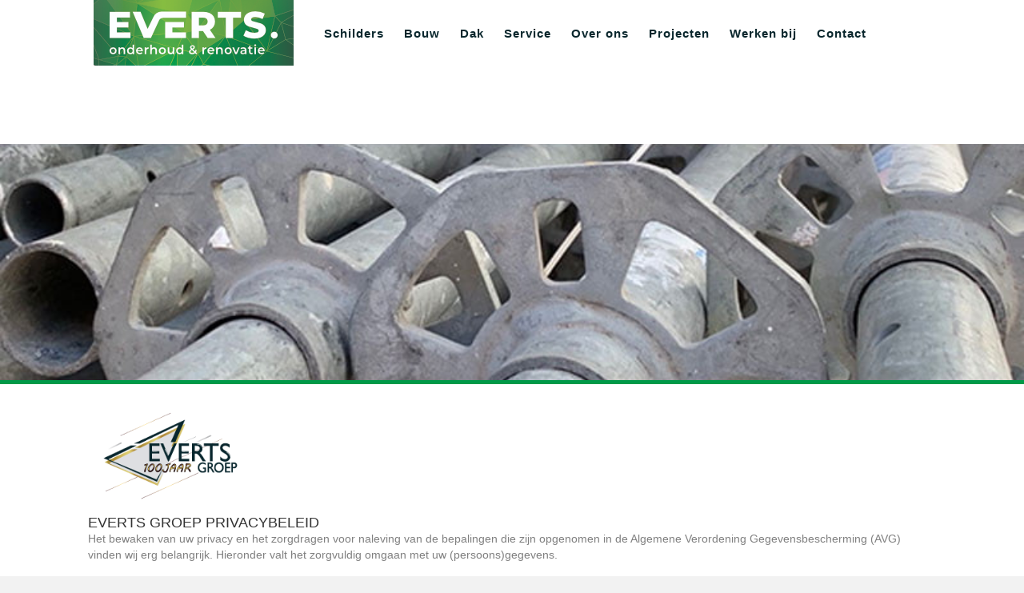

--- FILE ---
content_type: text/html; charset=UTF-8
request_url: https://evertsgroep.nl/privacybeleid/
body_size: 13139
content:
<!DOCTYPE html>
<html lang="nl-NL">
<head>
<meta charset="UTF-8" />
<meta name='viewport' content='width=device-width, initial-scale=1.0' />
<meta http-equiv='X-UA-Compatible' content='IE=edge' />
<link rel="profile" href="https://gmpg.org/xfn/11" />
<title>PRIVACYBELEID &#8211; Everts.</title>
<meta name='robots' content='max-image-preview:large' />
<link rel='dns-prefetch' href='//fonts.googleapis.com' />
<link rel='dns-prefetch' href='//use.fontawesome.com' />
<link rel="alternate" type="application/rss+xml" title="Everts. &raquo; feed" href="https://evertsgroep.nl/feed/" />
<link rel="alternate" type="application/rss+xml" title="Everts. &raquo; reacties feed" href="https://evertsgroep.nl/comments/feed/" />
<link rel="alternate" title="oEmbed (JSON)" type="application/json+oembed" href="https://evertsgroep.nl/wp-json/oembed/1.0/embed?url=https%3A%2F%2Fevertsgroep.nl%2Fprivacybeleid%2F" />
<link rel="alternate" title="oEmbed (XML)" type="text/xml+oembed" href="https://evertsgroep.nl/wp-json/oembed/1.0/embed?url=https%3A%2F%2Fevertsgroep.nl%2Fprivacybeleid%2F&#038;format=xml" />
<link rel="preload" href="https://evertsgroep.nl/wp-content/plugins/bb-plugin/fonts/fontawesome/5.15.4/webfonts/fa-solid-900.woff2" as="font" type="font/woff2" crossorigin="anonymous">
<link rel="preload" href="https://evertsgroep.nl/wp-content/plugins/bb-plugin/fonts/fontawesome/5.15.4/webfonts/fa-regular-400.woff2" as="font" type="font/woff2" crossorigin="anonymous">
<link rel="preload" href="https://evertsgroep.nl/wp-content/plugins/bb-plugin/fonts/fontawesome/5.15.4/webfonts/fa-brands-400.woff2" as="font" type="font/woff2" crossorigin="anonymous">
<style id='wp-img-auto-sizes-contain-inline-css'>
img:is([sizes=auto i],[sizes^="auto," i]){contain-intrinsic-size:3000px 1500px}
/*# sourceURL=wp-img-auto-sizes-contain-inline-css */
</style>
<style id='wp-emoji-styles-inline-css'>

	img.wp-smiley, img.emoji {
		display: inline !important;
		border: none !important;
		box-shadow: none !important;
		height: 1em !important;
		width: 1em !important;
		margin: 0 0.07em !important;
		vertical-align: -0.1em !important;
		background: none !important;
		padding: 0 !important;
	}
/*# sourceURL=wp-emoji-styles-inline-css */
</style>
<style id='wp-block-library-inline-css'>
:root{--wp-block-synced-color:#7a00df;--wp-block-synced-color--rgb:122,0,223;--wp-bound-block-color:var(--wp-block-synced-color);--wp-editor-canvas-background:#ddd;--wp-admin-theme-color:#007cba;--wp-admin-theme-color--rgb:0,124,186;--wp-admin-theme-color-darker-10:#006ba1;--wp-admin-theme-color-darker-10--rgb:0,107,160.5;--wp-admin-theme-color-darker-20:#005a87;--wp-admin-theme-color-darker-20--rgb:0,90,135;--wp-admin-border-width-focus:2px}@media (min-resolution:192dpi){:root{--wp-admin-border-width-focus:1.5px}}.wp-element-button{cursor:pointer}:root .has-very-light-gray-background-color{background-color:#eee}:root .has-very-dark-gray-background-color{background-color:#313131}:root .has-very-light-gray-color{color:#eee}:root .has-very-dark-gray-color{color:#313131}:root .has-vivid-green-cyan-to-vivid-cyan-blue-gradient-background{background:linear-gradient(135deg,#00d084,#0693e3)}:root .has-purple-crush-gradient-background{background:linear-gradient(135deg,#34e2e4,#4721fb 50%,#ab1dfe)}:root .has-hazy-dawn-gradient-background{background:linear-gradient(135deg,#faaca8,#dad0ec)}:root .has-subdued-olive-gradient-background{background:linear-gradient(135deg,#fafae1,#67a671)}:root .has-atomic-cream-gradient-background{background:linear-gradient(135deg,#fdd79a,#004a59)}:root .has-nightshade-gradient-background{background:linear-gradient(135deg,#330968,#31cdcf)}:root .has-midnight-gradient-background{background:linear-gradient(135deg,#020381,#2874fc)}:root{--wp--preset--font-size--normal:16px;--wp--preset--font-size--huge:42px}.has-regular-font-size{font-size:1em}.has-larger-font-size{font-size:2.625em}.has-normal-font-size{font-size:var(--wp--preset--font-size--normal)}.has-huge-font-size{font-size:var(--wp--preset--font-size--huge)}.has-text-align-center{text-align:center}.has-text-align-left{text-align:left}.has-text-align-right{text-align:right}.has-fit-text{white-space:nowrap!important}#end-resizable-editor-section{display:none}.aligncenter{clear:both}.items-justified-left{justify-content:flex-start}.items-justified-center{justify-content:center}.items-justified-right{justify-content:flex-end}.items-justified-space-between{justify-content:space-between}.screen-reader-text{border:0;clip-path:inset(50%);height:1px;margin:-1px;overflow:hidden;padding:0;position:absolute;width:1px;word-wrap:normal!important}.screen-reader-text:focus{background-color:#ddd;clip-path:none;color:#444;display:block;font-size:1em;height:auto;left:5px;line-height:normal;padding:15px 23px 14px;text-decoration:none;top:5px;width:auto;z-index:100000}html :where(.has-border-color){border-style:solid}html :where([style*=border-top-color]){border-top-style:solid}html :where([style*=border-right-color]){border-right-style:solid}html :where([style*=border-bottom-color]){border-bottom-style:solid}html :where([style*=border-left-color]){border-left-style:solid}html :where([style*=border-width]){border-style:solid}html :where([style*=border-top-width]){border-top-style:solid}html :where([style*=border-right-width]){border-right-style:solid}html :where([style*=border-bottom-width]){border-bottom-style:solid}html :where([style*=border-left-width]){border-left-style:solid}html :where(img[class*=wp-image-]){height:auto;max-width:100%}:where(figure){margin:0 0 1em}html :where(.is-position-sticky){--wp-admin--admin-bar--position-offset:var(--wp-admin--admin-bar--height,0px)}@media screen and (max-width:600px){html :where(.is-position-sticky){--wp-admin--admin-bar--position-offset:0px}}

/*# sourceURL=wp-block-library-inline-css */
</style><style id='global-styles-inline-css'>
:root{--wp--preset--aspect-ratio--square: 1;--wp--preset--aspect-ratio--4-3: 4/3;--wp--preset--aspect-ratio--3-4: 3/4;--wp--preset--aspect-ratio--3-2: 3/2;--wp--preset--aspect-ratio--2-3: 2/3;--wp--preset--aspect-ratio--16-9: 16/9;--wp--preset--aspect-ratio--9-16: 9/16;--wp--preset--color--black: #000000;--wp--preset--color--cyan-bluish-gray: #abb8c3;--wp--preset--color--white: #ffffff;--wp--preset--color--pale-pink: #f78da7;--wp--preset--color--vivid-red: #cf2e2e;--wp--preset--color--luminous-vivid-orange: #ff6900;--wp--preset--color--luminous-vivid-amber: #fcb900;--wp--preset--color--light-green-cyan: #7bdcb5;--wp--preset--color--vivid-green-cyan: #00d084;--wp--preset--color--pale-cyan-blue: #8ed1fc;--wp--preset--color--vivid-cyan-blue: #0693e3;--wp--preset--color--vivid-purple: #9b51e0;--wp--preset--color--fl-heading-text: #333333;--wp--preset--color--fl-body-bg: #f2f2f2;--wp--preset--color--fl-body-text: #808080;--wp--preset--color--fl-accent: #428bca;--wp--preset--color--fl-accent-hover: #428bca;--wp--preset--color--fl-topbar-bg: #ffffff;--wp--preset--color--fl-topbar-text: #808080;--wp--preset--color--fl-topbar-link: #428bca;--wp--preset--color--fl-topbar-hover: #428bca;--wp--preset--color--fl-header-bg: #ffffff;--wp--preset--color--fl-header-text: #808080;--wp--preset--color--fl-header-link: #808080;--wp--preset--color--fl-header-hover: #428bca;--wp--preset--color--fl-nav-bg: #ffffff;--wp--preset--color--fl-nav-link: #808080;--wp--preset--color--fl-nav-hover: #428bca;--wp--preset--color--fl-content-bg: #ffffff;--wp--preset--color--fl-footer-widgets-bg: #ffffff;--wp--preset--color--fl-footer-widgets-text: #808080;--wp--preset--color--fl-footer-widgets-link: #428bca;--wp--preset--color--fl-footer-widgets-hover: #428bca;--wp--preset--color--fl-footer-bg: #ffffff;--wp--preset--color--fl-footer-text: #808080;--wp--preset--color--fl-footer-link: #428bca;--wp--preset--color--fl-footer-hover: #428bca;--wp--preset--gradient--vivid-cyan-blue-to-vivid-purple: linear-gradient(135deg,rgb(6,147,227) 0%,rgb(155,81,224) 100%);--wp--preset--gradient--light-green-cyan-to-vivid-green-cyan: linear-gradient(135deg,rgb(122,220,180) 0%,rgb(0,208,130) 100%);--wp--preset--gradient--luminous-vivid-amber-to-luminous-vivid-orange: linear-gradient(135deg,rgb(252,185,0) 0%,rgb(255,105,0) 100%);--wp--preset--gradient--luminous-vivid-orange-to-vivid-red: linear-gradient(135deg,rgb(255,105,0) 0%,rgb(207,46,46) 100%);--wp--preset--gradient--very-light-gray-to-cyan-bluish-gray: linear-gradient(135deg,rgb(238,238,238) 0%,rgb(169,184,195) 100%);--wp--preset--gradient--cool-to-warm-spectrum: linear-gradient(135deg,rgb(74,234,220) 0%,rgb(151,120,209) 20%,rgb(207,42,186) 40%,rgb(238,44,130) 60%,rgb(251,105,98) 80%,rgb(254,248,76) 100%);--wp--preset--gradient--blush-light-purple: linear-gradient(135deg,rgb(255,206,236) 0%,rgb(152,150,240) 100%);--wp--preset--gradient--blush-bordeaux: linear-gradient(135deg,rgb(254,205,165) 0%,rgb(254,45,45) 50%,rgb(107,0,62) 100%);--wp--preset--gradient--luminous-dusk: linear-gradient(135deg,rgb(255,203,112) 0%,rgb(199,81,192) 50%,rgb(65,88,208) 100%);--wp--preset--gradient--pale-ocean: linear-gradient(135deg,rgb(255,245,203) 0%,rgb(182,227,212) 50%,rgb(51,167,181) 100%);--wp--preset--gradient--electric-grass: linear-gradient(135deg,rgb(202,248,128) 0%,rgb(113,206,126) 100%);--wp--preset--gradient--midnight: linear-gradient(135deg,rgb(2,3,129) 0%,rgb(40,116,252) 100%);--wp--preset--font-size--small: 13px;--wp--preset--font-size--medium: 20px;--wp--preset--font-size--large: 36px;--wp--preset--font-size--x-large: 42px;--wp--preset--spacing--20: 0.44rem;--wp--preset--spacing--30: 0.67rem;--wp--preset--spacing--40: 1rem;--wp--preset--spacing--50: 1.5rem;--wp--preset--spacing--60: 2.25rem;--wp--preset--spacing--70: 3.38rem;--wp--preset--spacing--80: 5.06rem;--wp--preset--shadow--natural: 6px 6px 9px rgba(0, 0, 0, 0.2);--wp--preset--shadow--deep: 12px 12px 50px rgba(0, 0, 0, 0.4);--wp--preset--shadow--sharp: 6px 6px 0px rgba(0, 0, 0, 0.2);--wp--preset--shadow--outlined: 6px 6px 0px -3px rgb(255, 255, 255), 6px 6px rgb(0, 0, 0);--wp--preset--shadow--crisp: 6px 6px 0px rgb(0, 0, 0);}:where(.is-layout-flex){gap: 0.5em;}:where(.is-layout-grid){gap: 0.5em;}body .is-layout-flex{display: flex;}.is-layout-flex{flex-wrap: wrap;align-items: center;}.is-layout-flex > :is(*, div){margin: 0;}body .is-layout-grid{display: grid;}.is-layout-grid > :is(*, div){margin: 0;}:where(.wp-block-columns.is-layout-flex){gap: 2em;}:where(.wp-block-columns.is-layout-grid){gap: 2em;}:where(.wp-block-post-template.is-layout-flex){gap: 1.25em;}:where(.wp-block-post-template.is-layout-grid){gap: 1.25em;}.has-black-color{color: var(--wp--preset--color--black) !important;}.has-cyan-bluish-gray-color{color: var(--wp--preset--color--cyan-bluish-gray) !important;}.has-white-color{color: var(--wp--preset--color--white) !important;}.has-pale-pink-color{color: var(--wp--preset--color--pale-pink) !important;}.has-vivid-red-color{color: var(--wp--preset--color--vivid-red) !important;}.has-luminous-vivid-orange-color{color: var(--wp--preset--color--luminous-vivid-orange) !important;}.has-luminous-vivid-amber-color{color: var(--wp--preset--color--luminous-vivid-amber) !important;}.has-light-green-cyan-color{color: var(--wp--preset--color--light-green-cyan) !important;}.has-vivid-green-cyan-color{color: var(--wp--preset--color--vivid-green-cyan) !important;}.has-pale-cyan-blue-color{color: var(--wp--preset--color--pale-cyan-blue) !important;}.has-vivid-cyan-blue-color{color: var(--wp--preset--color--vivid-cyan-blue) !important;}.has-vivid-purple-color{color: var(--wp--preset--color--vivid-purple) !important;}.has-black-background-color{background-color: var(--wp--preset--color--black) !important;}.has-cyan-bluish-gray-background-color{background-color: var(--wp--preset--color--cyan-bluish-gray) !important;}.has-white-background-color{background-color: var(--wp--preset--color--white) !important;}.has-pale-pink-background-color{background-color: var(--wp--preset--color--pale-pink) !important;}.has-vivid-red-background-color{background-color: var(--wp--preset--color--vivid-red) !important;}.has-luminous-vivid-orange-background-color{background-color: var(--wp--preset--color--luminous-vivid-orange) !important;}.has-luminous-vivid-amber-background-color{background-color: var(--wp--preset--color--luminous-vivid-amber) !important;}.has-light-green-cyan-background-color{background-color: var(--wp--preset--color--light-green-cyan) !important;}.has-vivid-green-cyan-background-color{background-color: var(--wp--preset--color--vivid-green-cyan) !important;}.has-pale-cyan-blue-background-color{background-color: var(--wp--preset--color--pale-cyan-blue) !important;}.has-vivid-cyan-blue-background-color{background-color: var(--wp--preset--color--vivid-cyan-blue) !important;}.has-vivid-purple-background-color{background-color: var(--wp--preset--color--vivid-purple) !important;}.has-black-border-color{border-color: var(--wp--preset--color--black) !important;}.has-cyan-bluish-gray-border-color{border-color: var(--wp--preset--color--cyan-bluish-gray) !important;}.has-white-border-color{border-color: var(--wp--preset--color--white) !important;}.has-pale-pink-border-color{border-color: var(--wp--preset--color--pale-pink) !important;}.has-vivid-red-border-color{border-color: var(--wp--preset--color--vivid-red) !important;}.has-luminous-vivid-orange-border-color{border-color: var(--wp--preset--color--luminous-vivid-orange) !important;}.has-luminous-vivid-amber-border-color{border-color: var(--wp--preset--color--luminous-vivid-amber) !important;}.has-light-green-cyan-border-color{border-color: var(--wp--preset--color--light-green-cyan) !important;}.has-vivid-green-cyan-border-color{border-color: var(--wp--preset--color--vivid-green-cyan) !important;}.has-pale-cyan-blue-border-color{border-color: var(--wp--preset--color--pale-cyan-blue) !important;}.has-vivid-cyan-blue-border-color{border-color: var(--wp--preset--color--vivid-cyan-blue) !important;}.has-vivid-purple-border-color{border-color: var(--wp--preset--color--vivid-purple) !important;}.has-vivid-cyan-blue-to-vivid-purple-gradient-background{background: var(--wp--preset--gradient--vivid-cyan-blue-to-vivid-purple) !important;}.has-light-green-cyan-to-vivid-green-cyan-gradient-background{background: var(--wp--preset--gradient--light-green-cyan-to-vivid-green-cyan) !important;}.has-luminous-vivid-amber-to-luminous-vivid-orange-gradient-background{background: var(--wp--preset--gradient--luminous-vivid-amber-to-luminous-vivid-orange) !important;}.has-luminous-vivid-orange-to-vivid-red-gradient-background{background: var(--wp--preset--gradient--luminous-vivid-orange-to-vivid-red) !important;}.has-very-light-gray-to-cyan-bluish-gray-gradient-background{background: var(--wp--preset--gradient--very-light-gray-to-cyan-bluish-gray) !important;}.has-cool-to-warm-spectrum-gradient-background{background: var(--wp--preset--gradient--cool-to-warm-spectrum) !important;}.has-blush-light-purple-gradient-background{background: var(--wp--preset--gradient--blush-light-purple) !important;}.has-blush-bordeaux-gradient-background{background: var(--wp--preset--gradient--blush-bordeaux) !important;}.has-luminous-dusk-gradient-background{background: var(--wp--preset--gradient--luminous-dusk) !important;}.has-pale-ocean-gradient-background{background: var(--wp--preset--gradient--pale-ocean) !important;}.has-electric-grass-gradient-background{background: var(--wp--preset--gradient--electric-grass) !important;}.has-midnight-gradient-background{background: var(--wp--preset--gradient--midnight) !important;}.has-small-font-size{font-size: var(--wp--preset--font-size--small) !important;}.has-medium-font-size{font-size: var(--wp--preset--font-size--medium) !important;}.has-large-font-size{font-size: var(--wp--preset--font-size--large) !important;}.has-x-large-font-size{font-size: var(--wp--preset--font-size--x-large) !important;}
/*# sourceURL=global-styles-inline-css */
</style>

<style id='classic-theme-styles-inline-css'>
/*! This file is auto-generated */
.wp-block-button__link{color:#fff;background-color:#32373c;border-radius:9999px;box-shadow:none;text-decoration:none;padding:calc(.667em + 2px) calc(1.333em + 2px);font-size:1.125em}.wp-block-file__button{background:#32373c;color:#fff;text-decoration:none}
/*# sourceURL=/wp-includes/css/classic-themes.min.css */
</style>
<link rel='stylesheet' id='fl-builder-layout-613-css' href='https://evertsgroep.nl/wp-content/uploads/bb-plugin/cache/613-layout.css?ver=1d34aa0d7059e106f81934cd79a68a07' media='all' />
<link rel='stylesheet' id='wpa-css-css' href='https://evertsgroep.nl/wp-content/plugins/honeypot/includes/css/wpa.css?ver=2.2.02' media='all' />
<link rel='stylesheet' id='rmp-material-icons-css' href='https://fonts.googleapis.com/icon?family=Material+Icons&#038;display=auto&#038;ver=4.4.2' media='all' />
<link rel='stylesheet' id='rmp-font-awesome-css' href='https://use.fontawesome.com/releases/v5.13.0/css/all.css?ver=4.4.2' media='all' />
<link rel='stylesheet' id='rmp-glyph-icons-css' href='https://evertsgroep.nl/wp-content/plugins/responsive-menu-pro/v4.0.0/assets/admin/scss/glyphicons.css?ver=4.4.2' media='all' />
<link rel='stylesheet' id='dashicons-css' href='https://evertsgroep.nl/wp-includes/css/dashicons.min.css?ver=6.9' media='all' />
<link rel='stylesheet' id='rmp-menu-dynamic-styles-css' href='https://evertsgroep.nl/wp-content/uploads/rmp-menu/css/rmp-menu.css?ver=05.58.39' media='all' />
<link rel='stylesheet' id='font-awesome-5-css' href='https://evertsgroep.nl/wp-content/plugins/bb-plugin/fonts/fontawesome/5.15.4/css/all.min.css?ver=2.8.4' media='all' />
<link rel='stylesheet' id='fl-builder-layout-bundle-6f313e596014ba6175b90b87afc9a331-css' href='https://evertsgroep.nl/wp-content/uploads/bb-plugin/cache/6f313e596014ba6175b90b87afc9a331-layout-bundle.css?ver=2.8.4-1.4.7.1' media='all' />
<link rel='stylesheet' id='jquery-magnificpopup-css' href='https://evertsgroep.nl/wp-content/plugins/bb-plugin/css/jquery.magnificpopup.min.css?ver=2.8.4' media='all' />
<link rel='stylesheet' id='base-4-css' href='https://evertsgroep.nl/wp-content/themes/bb-theme/css/base-4.min.css?ver=1.7.16' media='all' />
<link rel='stylesheet' id='fl-automator-skin-css' href='https://evertsgroep.nl/wp-content/uploads/bb-theme/skin-66eaadf20d253.css?ver=1.7.16' media='all' />
<link rel='stylesheet' id='fl-child-theme-css' href='https://evertsgroep.nl/wp-content/themes/bb-theme-child/style.css?ver=6.9' media='all' />
<link rel='stylesheet' id='csshero-main-stylesheet-css' href='https://evertsgroep.nl/wp-content/uploads/2023/03/csshero-static-style-beaver-builder-child-theme.css?ver=218' media='all' />
<script src="https://evertsgroep.nl/wp-includes/js/jquery/jquery.min.js?ver=3.7.1" id="jquery-core-js"></script>
<script src="https://evertsgroep.nl/wp-includes/js/jquery/jquery-migrate.min.js?ver=3.4.1" id="jquery-migrate-js"></script>
<link rel="https://api.w.org/" href="https://evertsgroep.nl/wp-json/" /><link rel="alternate" title="JSON" type="application/json" href="https://evertsgroep.nl/wp-json/wp/v2/pages/613" /><link rel="EditURI" type="application/rsd+xml" title="RSD" href="https://evertsgroep.nl/xmlrpc.php?rsd" />
<meta name="generator" content="WordPress 6.9" />
<link rel="canonical" href="https://evertsgroep.nl/privacybeleid/" />
<link rel='shortlink' href='https://evertsgroep.nl/?p=613' />
<style>.recentcomments a{display:inline !important;padding:0 !important;margin:0 !important;}</style><link rel="icon" href="https://evertsgroep.nl/wp-content/uploads/2024/11/cropped-240311-EVE-beeldmerk-32x32.png" sizes="32x32" />
<link rel="icon" href="https://evertsgroep.nl/wp-content/uploads/2024/11/cropped-240311-EVE-beeldmerk-192x192.png" sizes="192x192" />
<link rel="apple-touch-icon" href="https://evertsgroep.nl/wp-content/uploads/2024/11/cropped-240311-EVE-beeldmerk-180x180.png" />
<meta name="msapplication-TileImage" content="https://evertsgroep.nl/wp-content/uploads/2024/11/cropped-240311-EVE-beeldmerk-270x270.png" />
</head>
<body class="wp-singular page-template-default page page-id-613 wp-theme-bb-theme wp-child-theme-bb-theme-child fl-builder fl-builder-2-8-4 fl-themer-1-4-7-1 fl-theme-1-7-16 fl-theme-builder-footer fl-theme-builder-footer-footer-evertsgroep fl-theme-builder-header fl-theme-builder-header-header fl-framework-base-4 fl-preset-default fl-full-width fl-submenu-toggle fl-nav-collapse-menu" itemscope="itemscope" itemtype="https://schema.org/WebPage">
<button type="button"  aria-controls="rmp-container-1664" aria-label="Menu Trigger" id="rmp_menu_trigger-1664"  class="rmp_menu_trigger rmp-menu-trigger-boring">
					<span class="rmp-trigger-box"><span class="responsive-menu-pro-inner"></span></span>
				</button><div id="rmp-container-1664" class="rmp-container rmp-slide-left"><div id="rmp-menu-title-1664" class="rmp-menu-title"><a href="#" target="_self"><span>EVERTS GROEP</span></a></div><div id="rmp-menu-wrap-1664" class="rmp-menu-wrap"><ul id="rmp-menu-1664" class="rmp-menu" role="menubar" aria-label="Blue aligent"><li id="rmp-menu-item-1677" class=" menu-item menu-item-type-post_type menu-item-object-page menu-item-home rmp-menu-item rmp-menu-top-level-item" role="none"><a  href="https://evertsgroep.nl/"  class="rmp-menu-item-link"  role="menuitem"  >HOME</a></li><li id="rmp-menu-item-1672" class=" menu-item menu-item-type-post_type menu-item-object-page rmp-menu-item rmp-menu-top-level-item" role="none"><a  href="https://evertsgroep.nl/everts-schilders/"  class="rmp-menu-item-link"  role="menuitem"  >SCHILDERS</a></li><li id="rmp-menu-item-1676" class=" menu-item menu-item-type-post_type menu-item-object-page rmp-menu-item rmp-menu-top-level-item" role="none"><a  href="https://evertsgroep.nl/morgenstond/"  class="rmp-menu-item-link"  role="menuitem"  >BOUW</a></li><li id="rmp-menu-item-1674" class=" menu-item menu-item-type-post_type menu-item-object-page rmp-menu-item rmp-menu-top-level-item" role="none"><a  href="https://evertsgroep.nl/dakplan/"  class="rmp-menu-item-link"  role="menuitem"  >DAKPLAN</a></li><li id="rmp-menu-item-1673" class=" menu-item menu-item-type-post_type menu-item-object-page rmp-menu-item rmp-menu-top-level-item" role="none"><a  href="https://evertsgroep.nl/servicedesk/"  class="rmp-menu-item-link"  role="menuitem"  >SERVICE</a></li><li id="rmp-menu-item-1675" class=" menu-item menu-item-type-post_type menu-item-object-page rmp-menu-item rmp-menu-top-level-item" role="none"><a  href="https://evertsgroep.nl/over-ons/"  class="rmp-menu-item-link"  role="menuitem"  >OVER ONS</a></li><li id="rmp-menu-item-1671" class=" menu-item menu-item-type-post_type menu-item-object-page rmp-menu-item rmp-menu-top-level-item" role="none"><a  href="https://evertsgroep.nl/projecten/"  class="rmp-menu-item-link"  role="menuitem"  >PROJECTEN</a></li><li id="rmp-menu-item-1668" class=" menu-item menu-item-type-post_type menu-item-object-page rmp-menu-item rmp-menu-top-level-item" role="none"><a  href="https://evertsgroep.nl/werken-bij-everts-groep/"  class="rmp-menu-item-link"  role="menuitem"  >WERKEN BIJ</a></li><li id="rmp-menu-item-1669" class=" menu-item menu-item-type-post_type menu-item-object-page rmp-menu-item rmp-menu-top-level-item" role="none"><a  href="https://evertsgroep.nl/contact/"  class="rmp-menu-item-link"  role="menuitem"  >CONTACT</a></li></ul></div></div><a aria-label="Spring naar content" class="fl-screen-reader-text" href="#fl-main-content">Spring naar content</a><div class="fl-page">
	<header class="fl-builder-content fl-builder-content-198 fl-builder-global-templates-locked" data-post-id="198" data-type="header" data-sticky="1" data-sticky-on="" data-sticky-breakpoint="medium" data-shrink="0" data-overlay="1" data-overlay-bg="default" data-shrink-image-height="50px" role="banner" itemscope="itemscope" itemtype="http://schema.org/WPHeader"><div class="fl-row fl-row-full-width fl-row-bg-photo fl-node-63c5957209c73 fl-row-default-height fl-row-align-top fl-row-bg-overlay fl-visible-desktop fl-visible-large fl-visible-medium" data-node="63c5957209c73">
	<div class="fl-row-content-wrap">
						<div class="fl-row-content fl-row-fixed-width fl-node-content">
		
<div class="fl-col-group fl-node-63c5957209da3 fl-col-group-equal-height fl-col-group-align-center fl-col-group-custom-width" data-node="63c5957209da3">
			<div class="fl-col fl-node-63c5957209da5 fl-col-bg-color fl-col-small fl-col-small-custom-width" data-node="63c5957209da5">
	<div class="fl-col-content fl-node-content"><div class="fl-module fl-module-photo fl-node-63c5957209da6" data-node="63c5957209da6">
	<div class="fl-module-content fl-node-content">
		<div class="fl-photo fl-photo-align-center" itemscope itemtype="https://schema.org/ImageObject">
	<div class="fl-photo-content fl-photo-img-jpg">
				<a href="https://evertsgroep.nl/" target="_self" itemprop="url">
				<img loading="lazy" decoding="async" class="fl-photo-img wp-image-1809 size-full" src="https://evertsgroep.nl/wp-content/uploads/2022/11/Everts-250x126-1.jpg" alt="Everts 250x126" itemprop="image" height="82" width="250" title="Everts 250x126"  data-no-lazy="1" />
				</a>
					</div>
	</div>
	</div>
</div>
</div>
</div>
			<div class="fl-col fl-node-63c5957209da7 fl-col-bg-color fl-col-small-custom-width" data-node="63c5957209da7">
	<div class="fl-col-content fl-node-content"><div class="fl-module fl-module-menu fl-node-63c59fd5e5a7c fl-visible-desktop fl-visible-large fl-visible-medium fl-animation fl-fade-in" data-node="63c59fd5e5a7c" data-animation-delay="0" data-animation-duration="1">
	<div class="fl-module-content fl-node-content">
		<div class="fl-menu fl-menu-responsive-toggle-mobile">
	<button class="fl-menu-mobile-toggle hamburger" aria-label="Menu"><span class="fl-menu-icon svg-container"><svg version="1.1" class="hamburger-menu" xmlns="http://www.w3.org/2000/svg" xmlns:xlink="http://www.w3.org/1999/xlink" viewBox="0 0 512 512">
<rect class="fl-hamburger-menu-top" width="512" height="102"/>
<rect class="fl-hamburger-menu-middle" y="205" width="512" height="102"/>
<rect class="fl-hamburger-menu-bottom" y="410" width="512" height="102"/>
</svg>
</span></button>	<div class="fl-clear"></div>
	<nav aria-label="Menu" itemscope="itemscope" itemtype="https://schema.org/SiteNavigationElement"><ul id="menu-evertsgroep" class="menu fl-menu-horizontal fl-toggle-none"><li id="menu-item-48" class="menu-item menu-item-type-post_type menu-item-object-page"><a href="https://evertsgroep.nl/everts-schilders/">Schilders</a></li><li id="menu-item-18" class="menu-item menu-item-type-post_type menu-item-object-page"><a href="https://evertsgroep.nl/morgenstond/">Bouw</a></li><li id="menu-item-596" class="menu-item menu-item-type-post_type menu-item-object-page"><a href="https://evertsgroep.nl/dakplan/">Dak</a></li><li id="menu-item-45" class="menu-item menu-item-type-post_type menu-item-object-page"><a href="https://evertsgroep.nl/servicedesk/">Service</a></li><li id="menu-item-598" class="menu-item menu-item-type-post_type menu-item-object-page"><a href="https://evertsgroep.nl/over-ons/">Over ons</a></li><li id="menu-item-85" class="menu-item menu-item-type-post_type menu-item-object-page"><a href="https://evertsgroep.nl/projecten/">Projecten</a></li><li id="menu-item-810" class="menu-item menu-item-type-post_type menu-item-object-page"><a href="https://evertsgroep.nl/werken-bij-everts-groep/">Werken bij</a></li><li id="menu-item-635" class="menu-item menu-item-type-post_type menu-item-object-page"><a href="https://evertsgroep.nl/contact/">Contact</a></li></ul></nav></div>
	</div>
</div>
</div>
</div>
	</div>
		</div>
	</div>
</div>
</header>	<div id="fl-main-content" class="fl-page-content" itemprop="mainContentOfPage" role="main">

		
<div class="fl-content-full container">
	<div class="row">
		<div class="fl-content col-md-12">
			<article class="fl-post post-613 page type-page status-publish hentry" id="fl-post-613" itemscope="itemscope" itemtype="https://schema.org/CreativeWork">

			<div class="fl-post-content clearfix" itemprop="text">
		<div class="fl-builder-content fl-builder-content-613 fl-builder-content-primary fl-builder-global-templates-locked" data-post-id="613"><div class="fl-row fl-row-full-width fl-row-bg-photo fl-node-63b3468ab590e fl-row-custom-height fl-row-align-center" data-node="63b3468ab590e">
	<div class="fl-row-content-wrap">
						<div class="fl-row-content fl-row-full-width fl-node-content">
		
<div class="fl-col-group fl-node-63b3468ab590f fl-col-group-equal-height fl-col-group-align-center fl-col-group-custom-width" data-node="63b3468ab590f">
			<div class="fl-col fl-node-63b3468ab5910 fl-col-bg-color fl-col-small-custom-width" data-node="63b3468ab5910">
	<div class="fl-col-content fl-node-content"><div class="fl-module fl-module-heading fl-node-63b3468ab5911" data-node="63b3468ab5911">
	<div class="fl-module-content fl-node-content">
		<h1 class="fl-heading">
		<span class="fl-heading-text"></span>
	</h1>
	</div>
</div>
</div>
</div>
	</div>
		</div>
	</div>
</div>
<div class="fl-row fl-row-fixed-width fl-row-bg-none fl-node-63b3468ab5912 fl-row-default-height fl-row-align-center" data-node="63b3468ab5912">
	<div class="fl-row-content-wrap">
						<div class="fl-row-content fl-row-fixed-width fl-node-content">
		
<div class="fl-col-group fl-node-63b3468ab5914" data-node="63b3468ab5914">
			<div class="fl-col fl-node-63b3468ab5915 fl-col-bg-color fl-col-small" data-node="63b3468ab5915">
	<div class="fl-col-content fl-node-content"><div class="fl-module fl-module-photo fl-node-63b3468ab5913" data-node="63b3468ab5913">
	<div class="fl-module-content fl-node-content">
		<div class="fl-photo fl-photo-align-center" itemscope itemtype="https://schema.org/ImageObject">
	<div class="fl-photo-content fl-photo-img-png">
				<img decoding="async" class="fl-photo-img wp-image-241 size-full" src="https://evertsgroep.nl/wp-content/uploads/2022/11/EVERTSGROEP-LOGO-100-JAAR-WEBSITE.png" alt="EVERTSGROEP-LOGO-100-JAAR-WEBSITE" itemprop="image" height="177" width="250" title="EVERTSGROEP-LOGO-100-JAAR-WEBSITE"  />
					</div>
	</div>
	</div>
</div>
</div>
</div>
			<div class="fl-col fl-node-63b3468ab5916 fl-col-bg-color fl-col-small" data-node="63b3468ab5916">
	<div class="fl-col-content fl-node-content"></div>
</div>
			<div class="fl-col fl-node-63b3468ab5917 fl-col-bg-color fl-col-small" data-node="63b3468ab5917">
	<div class="fl-col-content fl-node-content"></div>
</div>
	</div>
		</div>
	</div>
</div>
<div class="fl-row fl-row-fixed-width fl-row-bg-none fl-node-63b3468ab5904 fl-row-default-height fl-row-align-center" data-node="63b3468ab5904">
	<div class="fl-row-content-wrap">
						<div class="fl-row-content fl-row-fixed-width fl-node-content">
		
<div class="fl-col-group fl-node-63b3468ab5905" data-node="63b3468ab5905">
			<div class="fl-col fl-node-63b3468ab5907 fl-col-bg-color" data-node="63b3468ab5907">
	<div class="fl-col-content fl-node-content"><div class="fl-module fl-module-heading fl-node-63b3468ab58ff" data-node="63b3468ab58ff">
	<div class="fl-module-content fl-node-content">
		<h2 class="fl-heading">
		<span class="fl-heading-text">EVERTS GROEP PRIVACYBELEID</span>
	</h2>
	</div>
</div>
<div class="fl-module fl-module-rich-text fl-node-63b3468ab58ed" data-node="63b3468ab58ed">
	<div class="fl-module-content fl-node-content">
		<div class="fl-rich-text">
	<p>Het bewaken van uw privacy en het zorgdragen voor naleving van de bepalingen die zijn opgenomen in de Algemene Verordening Gegevensbescherming (AVG) vinden wij erg belangrijk. Hieronder valt het zorgvuldig omgaan met uw (persoons)gegevens.</p>
<p>Dit zijn de gegevens die wij van u ontvangen:</p>
<ol>
<li>Naam en adresgegevens</li>
<li>Contactgegevens</li>
<li>Bankrekeningnummer</li>
</ol>
<p>Deze gegevens hebben wij nodig voor het opmaken van een offerte, om contact met u op te nemen en te controleren of uw betalingen bij ons zijn binnengekomen. Wij hebben uw gegevens in ons bezit tot het moment waarop beide partijen aan alle verplichtingen hebben voldaan. Mocht het niet tot een overeenkomst leiden, dan houden wij uw gegevens in ons bezit tot de datum waartegen ons aanbod aan u is komen te vervallen.</p>
<p>Na uitvoering van de opdracht houden wij uw gegevens slechts met uw instemming in ons bezit als daarvoor een aan te wijzen doel is. Hier stemt u in ieder geval mee in op het moment dat wij een overeenkomst aangaan voor meerdere jaren.</p>
<p>Wij zullen uw gegevens slechts delen met derden indien u daarvoor uitdrukkelijke schriftelijke toestemming hebt gegeven. Onze website maakt geen gebruik van eigen cookies.</p>
<p>U heeft de mogelijkheid om uw gegevens bij ons op te vragen, te wijzigen en u kunt ons verzoeken uw gegevens te verwijderen uit ons bestand. Uw verzoek zal zo spoedig mogelijk verwerkt worden. U kunt hiervoor contact opnemen met ons en een bericht sturen naar <a href="mailto:info@evertsgroep.nl" target="_blank" rel="noopener">info@evertsgroep.nl</a></p>
<p>Wij dragen zorg voor een goede beveiliging van de locatie waar wij uw gegevens opslaan. Wij behouden ons het recht voor om de inhoud van dit privacybeleid te allen tijde te wijzigen.</p>
<p>U kunt voor vragen of opmerkingen gerust contact met ons opnemen.</p>
</div>
	</div>
</div>
</div>
</div>
	</div>
		</div>
	</div>
</div>
<div class="fl-row fl-row-full-width fl-row-bg-none fl-node-63b3468ab58e9 fl-row-default-height fl-row-align-center" data-node="63b3468ab58e9">
	<div class="fl-row-content-wrap">
						<div class="fl-row-content fl-row-full-width fl-node-content">
		
<div class="fl-col-group fl-node-63b3468ab58eb" data-node="63b3468ab58eb">
			<div class="fl-col fl-node-63b3468ab58ec fl-col-bg-color" data-node="63b3468ab58ec">
	<div class="fl-col-content fl-node-content"></div>
</div>
	</div>
		</div>
	</div>
</div>
</div>	</div><!-- .fl-post-content -->
	
</article>

<!-- .fl-post -->
		</div>
	</div>
</div>


	</div><!-- .fl-page-content -->
	<footer class="fl-builder-content fl-builder-content-95 fl-builder-global-templates-locked" data-post-id="95" data-type="footer" itemscope="itemscope" itemtype="http://schema.org/WPFooter"><div class="fl-row fl-row-full-width fl-row-bg-color fl-node-605b3115829cc fl-row-default-height fl-row-align-center" data-node="605b3115829cc">
	<div class="fl-row-content-wrap">
						<div class="fl-row-content fl-row-fixed-width fl-node-content">
		
<div class="fl-col-group fl-node-63cfd79c774d4" data-node="63cfd79c774d4">
			<div class="fl-col fl-node-63cfd79c775dd fl-col-bg-color fl-col-small" data-node="63cfd79c775dd">
	<div class="fl-col-content fl-node-content"><div class="fl-module fl-module-heading fl-node-605b3115829dc" data-node="605b3115829dc">
	<div class="fl-module-content fl-node-content">
		<h3 class="fl-heading">
		<span class="fl-heading-text">Contact</span>
	</h3>
	</div>
</div>
<div class="fl-module fl-module-icon fl-node-605b3115829d6" data-node="605b3115829d6">
	<div class="fl-module-content fl-node-content">
		<div class="fl-icon-wrap">
	<span class="fl-icon">
								<a href="#" target="_self" tabindex="-1" aria-hidden="true" aria-labelledby="fl-icon-text-605b3115829d6">
							<i class="fas fa-phone" aria-hidden="true"></i>
						</a>
			</span>
			<div id="fl-icon-text-605b3115829d6" class="fl-icon-text">
						<a href="#" target="_self" class="fl-icon-text-link fl-icon-text-wrap">
						<p>T +31 (0)70 301 25 80</p>						</a>
					</div>
	</div>
	</div>
</div>
<div class="fl-module fl-module-icon fl-node-605b3115829d4" data-node="605b3115829d4">
	<div class="fl-module-content fl-node-content">
		<div class="fl-icon-wrap">
	<span class="fl-icon">
								<a href="#" target="_self" tabindex="-1" aria-hidden="true" aria-labelledby="fl-icon-text-605b3115829d4">
							<i class="far fa-map" aria-hidden="true"></i>
						</a>
			</span>
			<div id="fl-icon-text-605b3115829d4" class="fl-icon-text">
						<a href="#" target="_self" class="fl-icon-text-link fl-icon-text-wrap">
						<p>De Star 3<br />
2266 NA Leidschendam</p>
						</a>
					</div>
	</div>
	</div>
</div>
<div class="fl-module fl-module-icon fl-node-605b3115829d5" data-node="605b3115829d5">
	<div class="fl-module-content fl-node-content">
		<div class="fl-icon-wrap">
	<span class="fl-icon">
								<a href="#" target="_self" tabindex="-1" aria-hidden="true" aria-labelledby="fl-icon-text-605b3115829d5">
							<i class="far fa-envelope" aria-hidden="true"></i>
						</a>
			</span>
			<div id="fl-icon-text-605b3115829d5" class="fl-icon-text">
						<a href="#" target="_self" class="fl-icon-text-link fl-icon-text-wrap">
						<p><a href="mailto:info@evertsgroep.nl" target="_blank" rel="noopener noreferrer">info@everts.chat</a></p>						</a>
					</div>
	</div>
	</div>
</div>
<div class="fl-module fl-module-icon fl-node-63c6b4486935b" data-node="63c6b4486935b">
	<div class="fl-module-content fl-node-content">
		<div class="fl-icon-wrap">
	<span class="fl-icon">
								<a href="https://www.linkedin.com/company/evertsgroep" target="_blank" tabindex="-1" aria-hidden="true" aria-labelledby="fl-icon-text-63c6b4486935b" rel="noopener" >
							<i class="fab fa-linkedin" aria-hidden="true"></i>
						</a>
			</span>
			<div id="fl-icon-text-63c6b4486935b" class="fl-icon-text">
						<a href="https://www.linkedin.com/company/evertsgroep" target="_blank" class="fl-icon-text-link fl-icon-text-wrap" rel="noopener" >
						<p><a href="https://www.linkedin.com/company/evertsgroep" target="_blank" rel="noopener">Linkedin</a></p>						</a>
					</div>
	</div>
	</div>
</div>
<div class="fl-module fl-module-icon fl-node-ibra6cqhteln" data-node="ibra6cqhteln">
	<div class="fl-module-content fl-node-content">
		<div class="fl-icon-wrap">
	<span class="fl-icon">
								<a href="https://www.instagram.com/everts.onderhoud/" target="_blank" tabindex="-1" aria-hidden="true" aria-labelledby="fl-icon-text-ibra6cqhteln" rel="noopener" >
							<i class="fab fa-instagram" aria-hidden="true"></i>
						</a>
			</span>
			<div id="fl-icon-text-ibra6cqhteln" class="fl-icon-text">
						<a href="https://www.instagram.com/everts.onderhoud/" target="_blank" class="fl-icon-text-link fl-icon-text-wrap" rel="noopener" >
						<p><a href="https://www.instagram.com/everts.onderhoud/" target="_blank" rel="noopener">Instagram</a></p>						</a>
					</div>
	</div>
	</div>
</div>
<div class="fl-module fl-module-icon fl-node-47ag68ts50ob" data-node="47ag68ts50ob">
	<div class="fl-module-content fl-node-content">
		<div class="fl-icon-wrap">
	<span class="fl-icon">
								<a href="https://www.facebook.com/Everts.Onderhoud/" target="_blank" tabindex="-1" aria-hidden="true" aria-labelledby="fl-icon-text-47ag68ts50ob" rel="noopener" >
							<i class="fab fa-facebook-square" aria-hidden="true"></i>
						</a>
			</span>
			<div id="fl-icon-text-47ag68ts50ob" class="fl-icon-text">
						<a href="https://www.facebook.com/Everts.Onderhoud/" target="_blank" class="fl-icon-text-link fl-icon-text-wrap" rel="noopener" >
						<p><a href="https://www.facebook.com/Everts.Onderhoud/">Facebook</a></p>						</a>
					</div>
	</div>
	</div>
</div>
</div>
</div>
			<div class="fl-col fl-node-63cfd79c775df fl-col-bg-color fl-col-small" data-node="63cfd79c775df">
	<div class="fl-col-content fl-node-content"><div class="fl-module fl-module-heading fl-node-605b3115829d7" data-node="605b3115829d7">
	<div class="fl-module-content fl-node-content">
		<h3 class="fl-heading">
		<span class="fl-heading-text">Info</span>
	</h3>
	</div>
</div>
<div class="fl-module fl-module-rich-text fl-node-605b3115829d8 fl-visible-desktop fl-visible-large fl-visible-medium" data-node="605b3115829d8">
	<div class="fl-module-content fl-node-content">
		<div class="fl-rich-text">
	<p><a href="https://evertsgroep.nl/over-ons/#verantwoord%20ondernemen" target="_blank" rel="noopener">Verantwoord ondernemen</a></p>
<p><a href="https://evertsgroep.nl/voorwaarden/" target="_blank" rel="noopener">Voorwaarden</a></p>
<p><a href="https://evertsgroep.nl/privacybeleid/" target="_blank" rel="noopener">Privacy policy</a></p>
<p>&nbsp;</p>
</div>
	</div>
</div>
<div class="fl-module fl-module-rich-text fl-node-6419781194e05 fl-visible-mobile" data-node="6419781194e05">
	<div class="fl-module-content fl-node-content">
		<div class="fl-rich-text">
	<p><a href="https://evertsgroep.nl/over-ons/#verantwoord%20ondernemen" target="_blank" rel="noopener">Verantwoord ondernemen</a><br />
<a href="https://evertsgroep.nl/voorwaarden/" target="_blank" rel="noopener">Voorwaarden</a><br />
<a href="https://evertsgroep.nl/privacybeleid/" target="_blank" rel="noopener">Privacy policy</a></p>
</div>
	</div>
</div>
</div>
</div>
			<div class="fl-col fl-node-63cfd79c775e0 fl-col-bg-color fl-col-small" data-node="63cfd79c775e0">
	<div class="fl-col-content fl-node-content"><div class="fl-module fl-module-heading fl-node-605b388d03476 fl-visible-desktop fl-visible-large fl-visible-medium" data-node="605b388d03476">
	<div class="fl-module-content fl-node-content">
		<h3 class="fl-heading">
		<span class="fl-heading-text">Menu</span>
	</h3>
	</div>
</div>
<div class="fl-module fl-module-rich-text fl-node-605b38ba4f59e fl-visible-desktop fl-visible-large fl-visible-medium" data-node="605b38ba4f59e">
	<div class="fl-module-content fl-node-content">
		<div class="fl-rich-text">
	<p><a href="https://evertsgroep.nl/?page_id=13" target="_blank" rel="noopener">Bouw</a></p>
<p><a href="https://evertsgroep.nl/?page_id=47" target="_blank" rel="noopener">Schilders</a></p>
<p><a href="https://evertsgroep.nl/?page_id=15" target="_blank" rel="noopener">Dak</a></p>
<p><a href="https://evertsgroep.nl/?page_id=44" target="_blank" rel="noopener">Service</a></p>
<p><a href="https://evertsgroep.nl/?page_id=41">Over ons</a></p>
<p>&nbsp;</p>
</div>
	</div>
</div>
</div>
</div>
			<div class="fl-col fl-node-63cfd79c775e1 fl-col-bg-color fl-col-small fl-col-has-cols" data-node="63cfd79c775e1">
	<div class="fl-col-content fl-node-content"><div class="fl-module fl-module-heading fl-node-605b3115829db" data-node="605b3115829db">
	<div class="fl-module-content fl-node-content">
		<h3 class="fl-heading">
		<span class="fl-heading-text">Certificering</span>
	</h3>
	</div>
</div>
<div class="fl-module fl-module-rich-text fl-node-605b3115829d1" data-node="605b3115829d1">
	<div class="fl-module-content fl-node-content">
		<div class="fl-rich-text">
	<div class="textwidget">Binnen de Everts<strong>.</strong> zijn de bedrijven onder andere VCA** gecertificeerd.</div>
</div>
	</div>
</div>

<div class="fl-col-group fl-node-63cfd7eb60b0f fl-col-group-nested" data-node="63cfd7eb60b0f">
			<div class="fl-col fl-node-63cfd7eb60bed fl-col-bg-color fl-col-small" data-node="63cfd7eb60bed">
	<div class="fl-col-content fl-node-content"><div class="fl-module fl-module-photo fl-node-63c6b29f5a49f fl-visible-desktop fl-visible-large" data-node="63c6b29f5a49f">
	<div class="fl-module-content fl-node-content">
		<div class="fl-photo fl-photo-align-center" itemscope itemtype="https://schema.org/ImageObject">
	<div class="fl-photo-content fl-photo-img-png">
				<a href="https://www.vvebelang.nl/over-ons/" target="_blank" rel="noopener"  itemprop="url">
				<img loading="lazy" decoding="async" class="fl-photo-img wp-image-869 size-full" src="https://evertsgroep.nl/wp-content/uploads/2021/03/EVERTS-VVE-BELANG.png" alt="EVERTS-VVE-BELANG" itemprop="image" height="100" width="100" title="EVERTS-VVE-BELANG"  />
				</a>
					</div>
	</div>
	</div>
</div>
</div>
</div>
			<div class="fl-col fl-node-63cfd7eb60bf0 fl-col-bg-color fl-col-small" data-node="63cfd7eb60bf0">
	<div class="fl-col-content fl-node-content"><div class="fl-module fl-module-photo fl-node-63c6b3b02b2d5 fl-visible-desktop fl-visible-large" data-node="63c6b3b02b2d5">
	<div class="fl-module-content fl-node-content">
		<div class="fl-photo fl-photo-align-center" itemscope itemtype="https://schema.org/ImageObject">
	<div class="fl-photo-content fl-photo-img-png">
				<a href="https://www.onderhoudnl.nl/garantie" target="_blank" rel="noopener"  itemprop="url">
				<img loading="lazy" decoding="async" class="fl-photo-img wp-image-868 size-full" src="https://evertsgroep.nl/wp-content/uploads/2021/03/EVERTS-ONDERHOUD-NL-GARANTIE.png" alt="EVERTS-ONDERHOUD-NL-GARANTIE" itemprop="image" height="108" width="100" title="EVERTS-ONDERHOUD-NL-GARANTIE"  />
				</a>
					</div>
	</div>
	</div>
</div>
</div>
</div>
			<div class="fl-col fl-node-63cfd7eb60bf2 fl-col-bg-color fl-col-small" data-node="63cfd7eb60bf2">
	<div class="fl-col-content fl-node-content"><div class="fl-module fl-module-photo fl-node-63c6b3bdcfe15 fl-visible-desktop fl-visible-large" data-node="63c6b3bdcfe15">
	<div class="fl-module-content fl-node-content">
		<div class="fl-photo fl-photo-align-center" itemscope itemtype="https://schema.org/ImageObject">
	<div class="fl-photo-content fl-photo-img-png">
				<a href="https://www.kiwa.com/nl/nl/over-kiwa/" target="_blank" rel="noopener"  itemprop="url">
				<img loading="lazy" decoding="async" class="fl-photo-img wp-image-867 size-full" src="https://evertsgroep.nl/wp-content/uploads/2021/03/EVERTS-KIWA-VCA.png" alt="EVERTS-KIWA-VCA" itemprop="image" height="100" width="52" title="EVERTS-KIWA-VCA"  />
				</a>
					</div>
	</div>
	</div>
</div>
</div>
</div>
	</div>
</div>
</div>
			<div class="fl-col fl-node-63cfd79c775e2 fl-col-bg-color fl-col-small" data-node="63cfd79c775e2">
	<div class="fl-col-content fl-node-content"><div class="fl-module fl-module-heading fl-node-63cfd8006dd5e" data-node="63cfd8006dd5e">
	<div class="fl-module-content fl-node-content">
		<h3 class="fl-heading">
		<span class="fl-heading-text">Missie</span>
	</h3>
	</div>
</div>
<div class="fl-module fl-module-rich-text fl-node-63cfd814a6e7d" data-node="63cfd814a6e7d">
	<div class="fl-module-content fl-node-content">
		<div class="fl-rich-text">
	<div class="fl-module fl-module-heading fl-node-63b2cc5ab7789" data-node="63b2cc5ab7789">
<div class="fl-module-content fl-node-content" style="text-align: left;">
<p class="p1">Everts staat voor<b> vooruitzien, verbinding</b> en <strong>vakmanschap</strong>: samen met een hecht team zorgen we voor duurzaam onderhoud en tevreden klanten.</p>
</div>
</div>
</div>
	</div>
</div>
</div>
</div>
	</div>
		</div>
	</div>
</div>
<div class="fl-row fl-row-full-width fl-row-bg-color fl-node-605b3115829c6 fl-row-default-height fl-row-align-center" data-node="605b3115829c6">
	<div class="fl-row-content-wrap">
						<div class="fl-row-content fl-row-fixed-width fl-node-content">
		
<div class="fl-col-group fl-node-605b3115829c9" data-node="605b3115829c9">
			<div class="fl-col fl-node-605b3115829ca fl-col-bg-color" data-node="605b3115829ca">
	<div class="fl-col-content fl-node-content"><div class="fl-module fl-module-rich-text fl-node-605b3115829cb" data-node="605b3115829cb">
	<div class="fl-module-content fl-node-content">
		<div class="fl-rich-text">
	<p style="text-align: center;">© Evertsgroep</p>
</div>
	</div>
</div>
</div>
</div>
	</div>
		</div>
	</div>
</div>
</footer>	</div><!-- .fl-page -->
<script type="speculationrules">
{"prefetch":[{"source":"document","where":{"and":[{"href_matches":"/*"},{"not":{"href_matches":["/wp-*.php","/wp-admin/*","/wp-content/uploads/*","/wp-content/*","/wp-content/plugins/*","/wp-content/themes/bb-theme-child/*","/wp-content/themes/bb-theme/*","/*\\?(.+)"]}},{"not":{"selector_matches":"a[rel~=\"nofollow\"]"}},{"not":{"selector_matches":".no-prefetch, .no-prefetch a"}}]},"eagerness":"conservative"}]}
</script>
<script src="https://evertsgroep.nl/wp-content/uploads/bb-plugin/cache/613-layout.js?ver=76b5cbe32f577731f9f540af79fc4bd3" id="fl-builder-layout-613-js"></script>
<script src="https://evertsgroep.nl/wp-content/plugins/honeypot/includes/js/wpa.js?ver=2.2.02" id="wpascript-js"></script>
<script id="wpascript-js-after">
wpa_field_info = {"wpa_field_name":"rtzkdl1984","wpa_field_value":596586,"wpa_add_test":"no"}
//# sourceURL=wpascript-js-after
</script>
<script src="https://evertsgroep.nl/wp-content/plugins/responsive-menu-pro/v4.0.0/assets/js/jquery.touchSwipe.min.js?ver=4.4.2" id="rmp_menu_touchSwipe-js"></script>
<script id="rmp_menu_scripts-js-extra">
var rmp_menu = {"ajaxURL":"https://evertsgroep.nl/wp-admin/admin-ajax.php","wp_nonce":"8d2ab05ede","menu":[{"menu_theme":"EVERTSGROEP","theme_type":"template","theme_location_menu":"0","submenu_submenu_arrow_width":"40","submenu_submenu_arrow_width_unit":"px","submenu_submenu_arrow_height":"39","submenu_submenu_arrow_height_unit":"px","submenu_arrow_position":"right","submenu_sub_arrow_background_colour":"","submenu_sub_arrow_background_hover_colour":"","submenu_sub_arrow_background_colour_active":"","submenu_sub_arrow_background_hover_colour_active":"","submenu_sub_arrow_border_width":"","submenu_sub_arrow_border_width_unit":"px","submenu_sub_arrow_border_colour":"#1d4354","submenu_sub_arrow_border_hover_colour":"#3f3f3f","submenu_sub_arrow_border_colour_active":"#1d4354","submenu_sub_arrow_border_hover_colour_active":"#3f3f3f","submenu_sub_arrow_shape_colour":"#fff","submenu_sub_arrow_shape_hover_colour":"#fff","submenu_sub_arrow_shape_colour_active":"#fff","submenu_sub_arrow_shape_hover_colour_active":"#fff","use_header_bar":"off","header_bar_items_order":{"title":"off","search":"off","additional content":"off","logo":"on","menu":"on"},"header_bar_title":"","header_bar_html_content":"","header_bar_logo":"","header_bar_logo_link":"","header_bar_logo_width":"","header_bar_logo_width_unit":"%","header_bar_logo_height":"","header_bar_logo_height_unit":"px","header_bar_height":"80","header_bar_height_unit":"px","header_bar_padding":{"top":"0px","right":"0px","bottom":"0px","left":"0px"},"header_bar_font":"","header_bar_font_size":"14","header_bar_font_size_unit":"px","header_bar_text_color":"#ffffff","header_bar_background_color":"#212121","header_bar_breakpoint":"8000","header_bar_position_type":"fixed","header_bar_adjust_page":"off","header_bar_scroll_enable":"off","header_bar_scroll_background_color":"#36bdf6","mobile_breakpoint":"687","tablet_breakpoint":"921","transition_speed":"0.5","sub_menu_speed":"0.2","show_menu_on_page_load":"off","menu_disable_scrolling":"off","menu_overlay":"off","menu_overlay_colour":"rgba(0,0,0,0.7)","desktop_menu_width":"","desktop_menu_width_unit":"%","desktop_menu_positioning":"absolute","desktop_menu_side":"left","desktop_menu_content_alignment":"left","desktop_menu_to_hide":"","use_current_theme_location":"off","mega_menu":{"1677":"off","1672":"off","1676":"off","1674":"off","1673":"off","1675":"off","1671":"off","1668":"off","1669":"off"},"desktop_submenu_open_animation":"none","desktop_submenu_open_animation_speed":"100ms","desktop_submenu_open_on_click":"off","desktop_menu_hide_and_show":"off","menu_name":"Blue aligent","menu_to_use":"6","different_menu_for_mobile":"off","menu_to_use_in_mobile":"2","use_mobile_menu":"on","use_tablet_menu":"on","use_desktop_menu":"off","menu_display_on":"all-pages","menu_to_hide":"","submenu_descriptions_on":"off","custom_walker":"","menu_background_colour":"","menu_depth":"5","smooth_scroll_on":"off","smooth_scroll_speed":"500","menu_font_icons":{"id":["1677"],"icon":[""]},"menu_links_height":"40","menu_links_height_unit":"px","menu_links_line_height":"40","menu_links_line_height_unit":"px","menu_depth_0":"5","menu_depth_0_unit":"%","menu_font_size":"14","menu_font_size_unit":"px","menu_font":"","menu_font_weight":"600","menu_text_alignment":"left","menu_text_letter_spacing":"","menu_word_wrap":"off","menu_link_colour":"#000000","menu_link_hover_colour":"#000000","menu_current_link_colour":"#000000","menu_current_link_hover_colour":"#000000","menu_parent_link_active_color":"","menu_parent_link_background_active_color":"","menu_item_background_colour":"","menu_item_background_hover_colour":"","menu_current_item_background_colour":"","menu_current_item_background_hover_colour":"","menu_border_width":"","menu_border_width_unit":"px","menu_item_border_colour":"#212121","menu_item_border_colour_hover":"#212121","menu_current_item_border_colour":"#212121","menu_current_item_border_hover_colour":"#3f3f3f","submenu_links_height":"40","submenu_links_height_unit":"px","submenu_links_line_height":"40","submenu_links_line_height_unit":"px","menu_depth_side":"left","menu_depth_1":"10","menu_depth_1_unit":"%","menu_depth_2":"","menu_depth_2_unit":"%","menu_depth_3":"","menu_depth_3_unit":"%","menu_depth_4":"25","menu_depth_4_unit":"%","submenu_item_background_colour":"","submenu_item_background_hover_colour":"","submenu_current_item_background_colour":"","submenu_current_item_background_hover_colour":"","submenu_border_width":"","submenu_border_width_unit":"px","submenu_item_border_colour":"","submenu_item_border_colour_hover":"","submenu_current_item_border_colour":"","submenu_current_item_border_hover_colour":"","submenu_font_size":"16","submenu_font_size_unit":"px","submenu_font":"","submenu_font_weight":"600","submenu_text_letter_spacing":"","submenu_text_alignment":"left","submenu_link_colour":"#707070","submenu_link_hover_colour":"#707070","submenu_current_link_colour":"#707070","submenu_current_link_hover_colour":"#707070","inactive_arrow_shape":"\u25bc","active_arrow_shape":"\u25b2","inactive_arrow_font_icon":"\u003Cspan class=\"rmp-font-icon dashicons dashicons-arrow-up-alt2 \"\u003E\u003C/span\u003E","active_arrow_font_icon":"\u003Cspan class=\"rmp-font-icon dashicons dashicons-arrow-down-alt2 \"\u003E\u003C/span\u003E","inactive_arrow_image":"","active_arrow_image":"","submenu_arrow_width":"40","submenu_arrow_width_unit":"px","submenu_arrow_height":"40","submenu_arrow_height_unit":"px","arrow_position":"right","menu_sub_arrow_shape_colour":"#000000","menu_sub_arrow_shape_hover_colour":"#000000","menu_sub_arrow_shape_colour_active":"#000000","menu_sub_arrow_shape_hover_colour_active":"#000000","menu_sub_arrow_border_width":"","menu_sub_arrow_border_width_unit":"px","menu_sub_arrow_border_colour":"","menu_sub_arrow_border_hover_colour":"","menu_sub_arrow_border_colour_active":"","menu_sub_arrow_border_hover_colour_active":"#3f3f3f","menu_sub_arrow_background_colour":"","menu_sub_arrow_background_hover_colour":"","menu_sub_arrow_background_colour_active":"","menu_sub_arrow_background_hover_colour_active":"","fade_submenus":"on","fade_submenus_side":"left","fade_submenus_delay":"100","fade_submenus_speed":"500","use_slide_effect":"off","slide_effect_back_to_text":"Back","accordion_animation":"off","auto_expand_all_submenus":"off","auto_expand_current_submenus":"off","menu_item_click_to_trigger_submenu":"off","button_width":"45","button_width_unit":"px","button_height":"45","button_height_unit":"px","button_background_colour":"#009948","button_background_colour_hover":"#697f7d","button_background_colour_active":"#0a272d","toggle_button_border_radius":"","button_transparent_background":"off","button_left_or_right":"right","button_position_type":"fixed","button_distance_from_side":"5","button_distance_from_side_unit":"%","button_top":"12","button_top_unit":"px","button_push_with_animation":"off","button_click_animation":"boring","button_line_margin":"5","button_line_margin_unit":"px","button_line_width":"25","button_line_width_unit":"px","button_line_height":"3","button_line_height_unit":"px","button_line_colour":"#ffffff","button_line_colour_hover":"#ffffff","button_line_colour_active":"#e7e8ea","button_font_icon":"","button_font_icon_when_clicked":"","button_image":"","button_image_when_clicked":"","button_title":"","button_title_open":"","button_title_position":"left","menu_container_columns":"","button_font":"","button_font_size":"14","button_font_size_unit":"px","button_title_line_height":"16","button_title_line_height_unit":"px","button_text_colour":"#fff","button_trigger_type_click":"on","button_trigger_type_hover":"off","button_click_trigger":"#responsive-menu-pro-button","items_order":{"title":"on","additional content":"","search":"","menu":"on"},"menu_title":"EVERTS GROEP","menu_title_link":"#","menu_title_link_location":"_self","menu_title_image":"","menu_title_font_icon":"","menu_title_section_padding":{"top":"15%","right":"20%","bottom":"10px","left":"20%"},"menu_title_background_colour":"","menu_title_background_hover_colour":"","menu_title_font_size":"24","menu_title_font_size_unit":"px","menu_title_alignment":"center","menu_title_font_weight":"400","menu_title_font_family":"","menu_title_colour":"#000000","menu_title_hover_colour":"#000000","menu_title_image_width":"60","menu_title_image_width_unit":"px","menu_title_image_height":"60","menu_title_image_height_unit":"px","menu_additional_content":"\u003Cstrong\u003E@mrjackson\u003C/strong\u003E","menu_additional_section_padding":{"top":"0%","right":"20%","bottom":"0%","left":"20%"},"menu_additional_content_font_size":"10","menu_additional_content_font_size_unit":"px","menu_additional_content_alignment":"center","menu_additional_content_colour":"#a5a5a5","menu_search_box_text":"Search","menu_search_box_code":"","menu_search_section_padding":{"top":"20px","right":"20%","bottom":"0px","left":"20%"},"menu_search_box_height":"45","menu_search_box_height_unit":"px","menu_search_box_border_radius":"30","menu_search_box_text_colour":"#000000","menu_search_box_background_colour":"rgba(255,255,255,0)","menu_search_box_placeholder_colour":"#aaaaaa","menu_search_box_border_colour":"#aaaaaa","menu_section_padding":{"top":"10px","right":"20%","bottom":"10px","left":"20%"},"menu_width":"80","menu_width_unit":"%","menu_maximum_width":"100","menu_maximum_width_unit":"%","menu_minimum_width":"60","menu_minimum_width_unit":"%","menu_auto_height":"off","menu_container_padding":{"top":"0px","right":"0px","bottom":"0px","left":"0px"},"menu_container_background_colour":"rgba(252,252,252,0.9)","menu_background_image":"","animation_type":"slide","menu_appear_from":"left","animation_speed":"0.5","page_wrapper":"","menu_close_on_body_click":"on","menu_close_on_scroll":"off","menu_close_on_link_click":"off","enable_touch_gestures":"off","header_bar_gradient_background_colour_on":"off","header_bar_gradient_background_first_colour":"","header_bar_gradient_background_second_colour":"","header_bar_gradient_background_type":"linear","header_bar_gradient_background_direction":"180","header_bar_gradient_background_start_position":"50","header_bar_gradient_background_end_position":"50","desktop_menu_container_background_colour":"","desktop_menu_container_gradient_background_colour_on":"off","desktop_menu_container_gradient_background_first_colour":"","desktop_menu_container_gradient_background_second_colour":"","desktop_menu_container_gradient_background_type":"linear","desktop_menu_container_gradient_background_direction":"180","desktop_menu_container_gradient_background_start_position":"50","desktop_menu_container_gradient_background_end_position":"50","menu_display_by_users":"all-users","hamburger_position_selector":"","menu_container_gradient_background_colour_on":"off","menu_container_gradient_background_first_colour":"#dbdbdb","menu_container_gradient_background_second_colour":"#232323","menu_container_gradient_background_type":"linear","menu_container_gradient_background_direction":"180","menu_container_gradient_background_start_position":"50","menu_container_gradient_background_end_position":"41","menu_id":1664,"active_toggle_contents":"\u003Cspan class=\"rmp-font-icon dashicons dashicons-arrow-down-alt2 \"\u003E\u003C/span\u003E","inactive_toggle_contents":"\u003Cspan class=\"rmp-font-icon dashicons dashicons-arrow-up-alt2 \"\u003E\u003C/span\u003E"}]};
//# sourceURL=rmp_menu_scripts-js-extra
</script>
<script src="https://evertsgroep.nl/wp-content/plugins/responsive-menu-pro/v4.0.0/assets/js/rmp-menu.min.js?ver=4.4.2" id="rmp_menu_scripts-js"></script>
<script src="https://evertsgroep.nl/wp-content/plugins/bb-plugin/js/jquery.imagesloaded.min.js?ver=2.8.4" id="imagesloaded-js"></script>
<script src="https://evertsgroep.nl/wp-content/plugins/bb-plugin/js/jquery.ba-throttle-debounce.min.js?ver=2.8.4" id="jquery-throttle-js"></script>
<script src="https://evertsgroep.nl/wp-content/plugins/bb-plugin/js/jquery.waypoints.min.js?ver=2.8.4" id="jquery-waypoints-js"></script>
<script src="https://evertsgroep.nl/wp-content/uploads/bb-plugin/cache/3b5bbf4c93bc841eccf047231976735e-layout-bundle.js?ver=2.8.4-1.4.7.1" id="fl-builder-layout-bundle-3b5bbf4c93bc841eccf047231976735e-js"></script>
<script src="https://evertsgroep.nl/wp-content/plugins/bb-plugin/js/jquery.magnificpopup.min.js?ver=2.8.4" id="jquery-magnificpopup-js"></script>
<script id="fl-automator-js-extra">
var themeopts = {"medium_breakpoint":"992","mobile_breakpoint":"768","scrollTopPosition":"800"};
//# sourceURL=fl-automator-js-extra
</script>
<script src="https://evertsgroep.nl/wp-content/themes/bb-theme/js/theme.min.js?ver=1.7.16" id="fl-automator-js"></script>
<script id="wp-emoji-settings" type="application/json">
{"baseUrl":"https://s.w.org/images/core/emoji/17.0.2/72x72/","ext":".png","svgUrl":"https://s.w.org/images/core/emoji/17.0.2/svg/","svgExt":".svg","source":{"concatemoji":"https://evertsgroep.nl/wp-includes/js/wp-emoji-release.min.js?ver=6.9"}}
</script>
<script type="module">
/*! This file is auto-generated */
const a=JSON.parse(document.getElementById("wp-emoji-settings").textContent),o=(window._wpemojiSettings=a,"wpEmojiSettingsSupports"),s=["flag","emoji"];function i(e){try{var t={supportTests:e,timestamp:(new Date).valueOf()};sessionStorage.setItem(o,JSON.stringify(t))}catch(e){}}function c(e,t,n){e.clearRect(0,0,e.canvas.width,e.canvas.height),e.fillText(t,0,0);t=new Uint32Array(e.getImageData(0,0,e.canvas.width,e.canvas.height).data);e.clearRect(0,0,e.canvas.width,e.canvas.height),e.fillText(n,0,0);const a=new Uint32Array(e.getImageData(0,0,e.canvas.width,e.canvas.height).data);return t.every((e,t)=>e===a[t])}function p(e,t){e.clearRect(0,0,e.canvas.width,e.canvas.height),e.fillText(t,0,0);var n=e.getImageData(16,16,1,1);for(let e=0;e<n.data.length;e++)if(0!==n.data[e])return!1;return!0}function u(e,t,n,a){switch(t){case"flag":return n(e,"\ud83c\udff3\ufe0f\u200d\u26a7\ufe0f","\ud83c\udff3\ufe0f\u200b\u26a7\ufe0f")?!1:!n(e,"\ud83c\udde8\ud83c\uddf6","\ud83c\udde8\u200b\ud83c\uddf6")&&!n(e,"\ud83c\udff4\udb40\udc67\udb40\udc62\udb40\udc65\udb40\udc6e\udb40\udc67\udb40\udc7f","\ud83c\udff4\u200b\udb40\udc67\u200b\udb40\udc62\u200b\udb40\udc65\u200b\udb40\udc6e\u200b\udb40\udc67\u200b\udb40\udc7f");case"emoji":return!a(e,"\ud83e\u1fac8")}return!1}function f(e,t,n,a){let r;const o=(r="undefined"!=typeof WorkerGlobalScope&&self instanceof WorkerGlobalScope?new OffscreenCanvas(300,150):document.createElement("canvas")).getContext("2d",{willReadFrequently:!0}),s=(o.textBaseline="top",o.font="600 32px Arial",{});return e.forEach(e=>{s[e]=t(o,e,n,a)}),s}function r(e){var t=document.createElement("script");t.src=e,t.defer=!0,document.head.appendChild(t)}a.supports={everything:!0,everythingExceptFlag:!0},new Promise(t=>{let n=function(){try{var e=JSON.parse(sessionStorage.getItem(o));if("object"==typeof e&&"number"==typeof e.timestamp&&(new Date).valueOf()<e.timestamp+604800&&"object"==typeof e.supportTests)return e.supportTests}catch(e){}return null}();if(!n){if("undefined"!=typeof Worker&&"undefined"!=typeof OffscreenCanvas&&"undefined"!=typeof URL&&URL.createObjectURL&&"undefined"!=typeof Blob)try{var e="postMessage("+f.toString()+"("+[JSON.stringify(s),u.toString(),c.toString(),p.toString()].join(",")+"));",a=new Blob([e],{type:"text/javascript"});const r=new Worker(URL.createObjectURL(a),{name:"wpTestEmojiSupports"});return void(r.onmessage=e=>{i(n=e.data),r.terminate(),t(n)})}catch(e){}i(n=f(s,u,c,p))}t(n)}).then(e=>{for(const n in e)a.supports[n]=e[n],a.supports.everything=a.supports.everything&&a.supports[n],"flag"!==n&&(a.supports.everythingExceptFlag=a.supports.everythingExceptFlag&&a.supports[n]);var t;a.supports.everythingExceptFlag=a.supports.everythingExceptFlag&&!a.supports.flag,a.supports.everything||((t=a.source||{}).concatemoji?r(t.concatemoji):t.wpemoji&&t.twemoji&&(r(t.twemoji),r(t.wpemoji)))});
//# sourceURL=https://evertsgroep.nl/wp-includes/js/wp-emoji-loader.min.js
</script>
</body>
</html>

<!-- Dynamic page generated in 1.032 seconds. -->
<!-- Cached page generated by WP-Super-Cache on 2025-12-20 17:53:07 -->

<!-- Compression = gzip -->

--- FILE ---
content_type: text/css
request_url: https://evertsgroep.nl/wp-content/uploads/bb-plugin/cache/6f313e596014ba6175b90b87afc9a331-layout-bundle.css?ver=2.8.4-1.4.7.1
body_size: 3338
content:
.fl-node-605b3115829cc {color: #ffffff;}.fl-builder-content .fl-node-605b3115829cc *:not(input):not(textarea):not(select):not(a):not(h1):not(h2):not(h3):not(h4):not(h5):not(h6):not(.fl-menu-mobile-toggle) {color: inherit;}.fl-builder-content .fl-node-605b3115829cc a {color: #ffffff;}.fl-builder-content .fl-node-605b3115829cc a:hover {color: #ffffff;}.fl-builder-content .fl-node-605b3115829cc h1,.fl-builder-content .fl-node-605b3115829cc h2,.fl-builder-content .fl-node-605b3115829cc h3,.fl-builder-content .fl-node-605b3115829cc h4,.fl-builder-content .fl-node-605b3115829cc h5,.fl-builder-content .fl-node-605b3115829cc h6,.fl-builder-content .fl-node-605b3115829cc h1 a,.fl-builder-content .fl-node-605b3115829cc h2 a,.fl-builder-content .fl-node-605b3115829cc h3 a,.fl-builder-content .fl-node-605b3115829cc h4 a,.fl-builder-content .fl-node-605b3115829cc h5 a,.fl-builder-content .fl-node-605b3115829cc h6 a {color: #ffffff;}.fl-node-605b3115829cc > .fl-row-content-wrap {background-color: #697f7d;border-top-width: 1px;border-right-width: 0px;border-bottom-width: 1px;border-left-width: 0px;} .fl-node-605b3115829cc > .fl-row-content-wrap {padding-top:40px;padding-bottom:40px;}.fl-node-605b3115829c6 {color: #ffffff;}.fl-builder-content .fl-node-605b3115829c6 *:not(input):not(textarea):not(select):not(a):not(h1):not(h2):not(h3):not(h4):not(h5):not(h6):not(.fl-menu-mobile-toggle) {color: inherit;}.fl-builder-content .fl-node-605b3115829c6 a {color: #ffffff;}.fl-builder-content .fl-node-605b3115829c6 a:hover {color: #ffffff;}.fl-builder-content .fl-node-605b3115829c6 h1,.fl-builder-content .fl-node-605b3115829c6 h2,.fl-builder-content .fl-node-605b3115829c6 h3,.fl-builder-content .fl-node-605b3115829c6 h4,.fl-builder-content .fl-node-605b3115829c6 h5,.fl-builder-content .fl-node-605b3115829c6 h6,.fl-builder-content .fl-node-605b3115829c6 h1 a,.fl-builder-content .fl-node-605b3115829c6 h2 a,.fl-builder-content .fl-node-605b3115829c6 h3 a,.fl-builder-content .fl-node-605b3115829c6 h4 a,.fl-builder-content .fl-node-605b3115829c6 h5 a,.fl-builder-content .fl-node-605b3115829c6 h6 a {color: #ffffff;}.fl-node-605b3115829c6 > .fl-row-content-wrap {background-color: #5d1b89;border-top-width: 1px;border-right-width: 0px;border-bottom-width: 1px;border-left-width: 0px;} .fl-node-605b3115829c6 > .fl-row-content-wrap {padding-top:13px;padding-bottom:0px;}.fl-node-605b3115829ca {width: 100%;}.fl-node-63cfd79c775dd {width: 20%;}.fl-node-63cfd7eb60bed {width: 39.54%;}.fl-node-63cfd79c775df {width: 20%;}.fl-node-63cfd7eb60bf0 {width: 33.01%;}.fl-node-63cfd79c775e0 {width: 12.18%;}.fl-node-63cfd7eb60bf2 {width: 27.45%;}.fl-node-63cfd79c775e1 {width: 27.64%;}.fl-node-63cfd79c775e2 {width: 20.18%;}.fl-builder-content .fl-rich-text strong {font-weight: bold;} .fl-node-605b3115829cb > .fl-module-content {margin-top:0px;margin-bottom:0px;}@media (max-width: 768px) { .fl-module-icon {text-align: center;} }.fl-node-605b3115829d2 .fl-icon i,.fl-node-605b3115829d2 .fl-icon i:before {color: #9b9b9b;}.fl-node-605b3115829d2 .fl-icon i:hover,.fl-node-605b3115829d2 .fl-icon i:hover:before,.fl-node-605b3115829d2 .fl-icon a:hover i,.fl-node-605b3115829d2 .fl-icon a:hover i:before {color: #7f7f7f;}.fl-node-605b3115829d2 .fl-icon i, .fl-node-605b3115829d2 .fl-icon i:before {font-size: 16px;}.fl-node-605b3115829d2 .fl-icon-wrap .fl-icon-text {height: 28px;}.fl-node-605b3115829d2.fl-module-icon {text-align: left;}@media(max-width: 1200px) {.fl-node-605b3115829d2 .fl-icon-wrap .fl-icon-text {height: 28px;}}@media(max-width: 992px) {.fl-node-605b3115829d2 .fl-icon-wrap .fl-icon-text {height: 28px;}}@media(max-width: 768px) {.fl-node-605b3115829d2 .fl-icon-wrap .fl-icon-text {height: 28px;}} .fl-node-605b3115829d2 > .fl-module-content {margin-top:0px;margin-bottom:0px;margin-left:5px;}.fl-node-605b3115829d3 .fl-icon i,.fl-node-605b3115829d3 .fl-icon i:before {color: #9b9b9b;}.fl-node-605b3115829d3 .fl-icon i, .fl-node-605b3115829d3 .fl-icon i:before {font-size: 16px;}.fl-node-605b3115829d3 .fl-icon-wrap .fl-icon-text {height: 28px;}.fl-node-605b3115829d3.fl-module-icon {text-align: left;}@media(max-width: 1200px) {.fl-node-605b3115829d3 .fl-icon-wrap .fl-icon-text {height: 28px;}}@media(max-width: 992px) {.fl-node-605b3115829d3 .fl-icon-wrap .fl-icon-text {height: 28px;}}@media(max-width: 768px) {.fl-node-605b3115829d3 .fl-icon-wrap .fl-icon-text {height: 28px;}} .fl-node-605b3115829d3 > .fl-module-content {margin-top:0px;margin-right:0px;margin-bottom:0px;margin-left:3px;}.fl-module-heading .fl-heading {padding: 0 !important;margin: 0 !important;}.fl-node-605b3115829d7.fl-module-heading .fl-heading {text-align: left;} .fl-node-605b3115829d7 > .fl-module-content {margin-bottom:0px;}.fl-node-605b3115829d9 .fl-icon i,.fl-node-605b3115829d9 .fl-icon i:before {color: #9b9b9b;}.fl-node-605b3115829d9 .fl-icon i:hover,.fl-node-605b3115829d9 .fl-icon i:hover:before,.fl-node-605b3115829d9 .fl-icon a:hover i,.fl-node-605b3115829d9 .fl-icon a:hover i:before {color: #7f7f7f;}.fl-node-605b3115829d9 .fl-icon i, .fl-node-605b3115829d9 .fl-icon i:before {font-size: 16px;}.fl-node-605b3115829d9 .fl-icon-wrap .fl-icon-text {height: 28px;}.fl-node-605b3115829d9.fl-module-icon {text-align: left;}@media(max-width: 1200px) {.fl-node-605b3115829d9 .fl-icon-wrap .fl-icon-text {height: 28px;}}@media(max-width: 992px) {.fl-node-605b3115829d9 .fl-icon-wrap .fl-icon-text {height: 28px;}}@media(max-width: 768px) {.fl-node-605b3115829d9 .fl-icon-wrap .fl-icon-text {height: 28px;}} .fl-node-605b3115829d9 > .fl-module-content {margin-top:0px;margin-bottom:0px;margin-left:5px;}.fl-node-605b3115829da .fl-icon i,.fl-node-605b3115829da .fl-icon i:before {color: #9b9b9b;}.fl-node-605b3115829da .fl-icon i, .fl-node-605b3115829da .fl-icon i:before {font-size: 16px;}.fl-node-605b3115829da .fl-icon-wrap .fl-icon-text {height: 28px;}.fl-node-605b3115829da.fl-module-icon {text-align: left;}@media(max-width: 1200px) {.fl-node-605b3115829da .fl-icon-wrap .fl-icon-text {height: 28px;}}@media(max-width: 992px) {.fl-node-605b3115829da .fl-icon-wrap .fl-icon-text {height: 28px;}}@media(max-width: 768px) {.fl-node-605b3115829da .fl-icon-wrap .fl-icon-text {height: 28px;}} .fl-node-605b3115829da > .fl-module-content {margin-top:0px;margin-right:0px;margin-bottom:0px;margin-left:3px;}.fl-node-605b3115829db.fl-module-heading .fl-heading {text-align: left;} .fl-node-605b3115829db > .fl-module-content {margin-bottom:0px;}.fl-node-605b3115829dc.fl-module-heading .fl-heading {text-align: left;}.fl-node-605b388d03476.fl-module-heading .fl-heading {text-align: left;} .fl-node-605b388d03476 > .fl-module-content {margin-bottom:0px;}img.mfp-img {padding-bottom: 40px !important;}.fl-builder-edit .fl-fill-container img {transition: object-position .5s;}.fl-fill-container :is(.fl-module-content, .fl-photo, .fl-photo-content, img) {height: 100% !important;width: 100% !important;}@media (max-width: 768px) { .fl-photo-content,.fl-photo-img {max-width: 100%;} }.fl-node-63c6b29f5a49f .fl-photo {text-align: center;}.fl-node-63c6b3b02b2d5 .fl-photo {text-align: center;}.fl-node-63c6b3bdcfe15 .fl-photo {text-align: center;}.fl-node-63cfd8006dd5e.fl-module-heading .fl-heading {text-align: left;} .fl-node-63cfd8006dd5e > .fl-module-content {margin-bottom:0px;}.fl-node-605b3115829d6 .fl-icon i,.fl-node-605b3115829d6 .fl-icon i:before {color: #ffffff;}.fl-node-605b3115829d6 .fl-icon i:hover,.fl-node-605b3115829d6 .fl-icon i:hover:before,.fl-node-605b3115829d6 .fl-icon a:hover i,.fl-node-605b3115829d6 .fl-icon a:hover i:before {color: #efefef;}.fl-node-605b3115829d6 .fl-icon i, .fl-node-605b3115829d6 .fl-icon i:before {font-size: 16px;}.fl-node-605b3115829d6 .fl-icon-wrap .fl-icon-text {height: 28px;}.fl-node-605b3115829d6.fl-module-icon {text-align: left;}@media(max-width: 1200px) {.fl-node-605b3115829d6 .fl-icon-wrap .fl-icon-text {height: 28px;}}@media(max-width: 992px) {.fl-node-605b3115829d6 .fl-icon-wrap .fl-icon-text {height: 28px;}}@media(max-width: 768px) {.fl-node-605b3115829d6 .fl-icon-wrap .fl-icon-text {height: 28px;}.fl-node-605b3115829d6.fl-module-icon {text-align: left;}} .fl-node-605b3115829d6 > .fl-module-content {margin-top:0px;margin-bottom:0px;} .fl-node-63cfd814a6e7d > .fl-module-content {margin-top:0px;margin-left:0px;}.fl-node-605b3115829d4 .fl-icon i,.fl-node-605b3115829d4 .fl-icon i:before {color: #ffffff;}.fl-node-605b3115829d4 .fl-icon i:hover,.fl-node-605b3115829d4 .fl-icon i:hover:before,.fl-node-605b3115829d4 .fl-icon a:hover i,.fl-node-605b3115829d4 .fl-icon a:hover i:before {color: #f4f4f4;}.fl-node-605b3115829d4 .fl-icon i, .fl-node-605b3115829d4 .fl-icon i:before {font-size: 16px;}.fl-node-605b3115829d4 .fl-icon-wrap .fl-icon-text {height: 28px;}.fl-node-605b3115829d4.fl-module-icon {text-align: left;}@media(max-width: 1200px) {.fl-node-605b3115829d4 .fl-icon-wrap .fl-icon-text {height: 28px;}}@media(max-width: 992px) {.fl-node-605b3115829d4 .fl-icon-wrap .fl-icon-text {height: 28px;}}@media(max-width: 768px) {.fl-node-605b3115829d4 .fl-icon-wrap .fl-icon-text {height: 28px;}.fl-node-605b3115829d4.fl-module-icon {text-align: left;}} .fl-node-605b3115829d4 > .fl-module-content {margin-top:0px;margin-bottom:0px;}.fl-node-605b3115829d5 .fl-icon i,.fl-node-605b3115829d5 .fl-icon i:before {color: #ffffff;}.fl-node-605b3115829d5 .fl-icon i:hover,.fl-node-605b3115829d5 .fl-icon i:hover:before,.fl-node-605b3115829d5 .fl-icon a:hover i,.fl-node-605b3115829d5 .fl-icon a:hover i:before {color: #efefef;}.fl-node-605b3115829d5 .fl-icon i, .fl-node-605b3115829d5 .fl-icon i:before {font-size: 16px;}.fl-node-605b3115829d5 .fl-icon-wrap .fl-icon-text {height: 28px;}.fl-node-605b3115829d5.fl-module-icon {text-align: left;}@media(max-width: 1200px) {.fl-node-605b3115829d5 .fl-icon-wrap .fl-icon-text {height: 28px;}}@media(max-width: 992px) {.fl-node-605b3115829d5 .fl-icon-wrap .fl-icon-text {height: 28px;}}@media(max-width: 768px) {.fl-node-605b3115829d5 .fl-icon-wrap .fl-icon-text {height: 28px;}.fl-node-605b3115829d5.fl-module-icon {text-align: left;}} .fl-node-605b3115829d5 > .fl-module-content {margin-top:0px;margin-bottom:0px;}.fl-node-63c6b4486935b .fl-icon i,.fl-node-63c6b4486935b .fl-icon i:before {color: #ffffff;}.fl-node-63c6b4486935b .fl-icon i:hover,.fl-node-63c6b4486935b .fl-icon i:hover:before,.fl-node-63c6b4486935b .fl-icon a:hover i,.fl-node-63c6b4486935b .fl-icon a:hover i:before {color: #f4f4f4;}.fl-node-63c6b4486935b .fl-icon i, .fl-node-63c6b4486935b .fl-icon i:before {font-size: 16px;}.fl-node-63c6b4486935b .fl-icon-wrap .fl-icon-text {height: 28px;}.fl-node-63c6b4486935b.fl-module-icon {text-align: left;}@media(max-width: 1200px) {.fl-node-63c6b4486935b .fl-icon-wrap .fl-icon-text {height: 28px;}}@media(max-width: 992px) {.fl-node-63c6b4486935b .fl-icon-wrap .fl-icon-text {height: 28px;}}@media(max-width: 768px) {.fl-node-63c6b4486935b .fl-icon-wrap .fl-icon-text {height: 28px;}.fl-node-63c6b4486935b.fl-module-icon {text-align: left;}} .fl-node-63c6b4486935b > .fl-module-content {margin-top:0px;margin-bottom:0px;}.fl-node-ibra6cqhteln .fl-icon i,.fl-node-ibra6cqhteln .fl-icon i:before {color: #ffffff;}.fl-node-ibra6cqhteln .fl-icon i:hover,.fl-node-ibra6cqhteln .fl-icon i:hover:before,.fl-node-ibra6cqhteln .fl-icon a:hover i,.fl-node-ibra6cqhteln .fl-icon a:hover i:before {color: #f4f4f4;}.fl-node-ibra6cqhteln .fl-icon i, .fl-node-ibra6cqhteln .fl-icon i:before {font-size: 16px;}.fl-node-ibra6cqhteln .fl-icon-wrap .fl-icon-text {height: 28px;}.fl-node-ibra6cqhteln.fl-module-icon {text-align: left;}@media(max-width: 1200px) {.fl-node-ibra6cqhteln .fl-icon-wrap .fl-icon-text {height: 28px;}}@media(max-width: 992px) {.fl-node-ibra6cqhteln .fl-icon-wrap .fl-icon-text {height: 28px;}}@media(max-width: 768px) {.fl-node-ibra6cqhteln .fl-icon-wrap .fl-icon-text {height: 28px;}.fl-node-ibra6cqhteln.fl-module-icon {text-align: left;}} .fl-node-ibra6cqhteln > .fl-module-content {margin-top:0px;margin-bottom:0px;}.fl-node-47ag68ts50ob .fl-icon i,.fl-node-47ag68ts50ob .fl-icon i:before {color: #ffffff;}.fl-node-47ag68ts50ob .fl-icon i:hover,.fl-node-47ag68ts50ob .fl-icon i:hover:before,.fl-node-47ag68ts50ob .fl-icon a:hover i,.fl-node-47ag68ts50ob .fl-icon a:hover i:before {color: #f4f4f4;}.fl-node-47ag68ts50ob .fl-icon i, .fl-node-47ag68ts50ob .fl-icon i:before {font-size: 16px;}.fl-node-47ag68ts50ob .fl-icon-wrap .fl-icon-text {height: 28px;}.fl-node-47ag68ts50ob.fl-module-icon {text-align: left;}@media(max-width: 1200px) {.fl-node-47ag68ts50ob .fl-icon-wrap .fl-icon-text {height: 28px;}}@media(max-width: 992px) {.fl-node-47ag68ts50ob .fl-icon-wrap .fl-icon-text {height: 28px;}}@media(max-width: 768px) {.fl-node-47ag68ts50ob .fl-icon-wrap .fl-icon-text {height: 28px;}.fl-node-47ag68ts50ob.fl-module-icon {text-align: left;}} .fl-node-47ag68ts50ob > .fl-module-content {margin-top:0px;margin-bottom:0px;}.fl-node-63c5957209c73 > .fl-row-content-wrap:after {background-image: linear-gradient(180deg, #ffffff 65%, rgba(36,0,53,0) 100%);}.fl-node-63c5957209c73 > .fl-row-content-wrap {background-repeat: no-repeat;background-position: center center;background-attachment: scroll;background-size: cover;border-color: rgba(255,255,255,0);border-top-width: 1px;border-right-width: 0px;border-bottom-width: 1px;border-left-width: 0px;} .fl-node-63c5957209c73 > .fl-row-content-wrap {padding-top:0px;}.fl-node-63c5957209da5 {width: 27.55%;}.fl-node-63c5957209da5 > .fl-col-content {border-top-width: 1px;border-right-width: 1px;border-bottom-width: 1px;border-left-width: 1px;}@media(max-width: 768px) {.fl-builder-content .fl-node-63c5957209da5 {width: 80% !important;max-width: none;clear: none;float: left;}}.fl-node-63c5957209da7 {width: 72.45%;}.fl-node-63c5957209da7 > .fl-col-content {border-top-width: 1px;border-right-width: 1px;border-bottom-width: 1px;border-left-width: 1px;}@media(max-width: 768px) {.fl-builder-content .fl-node-63c5957209da7 {width: 20% !important;max-width: none;clear: none;float: left;}}.fl-node-63c5957209da6 .fl-photo {text-align: center;} .fl-node-63c5957209da6 > .fl-module-content {margin-top:0px;margin-bottom:0px;}.fl-menu ul,.fl-menu li{list-style: none;margin: 0;padding: 0;}.fl-menu .menu:before,.fl-menu .menu:after{content: '';display: table;clear: both;}.fl-menu-horizontal {display: inline-flex;flex-wrap: wrap;align-items: center;}.fl-menu li{position: relative;}.fl-menu a{display: block;padding: 10px;text-decoration: none;}.fl-menu a:hover{text-decoration: none;}.fl-menu .sub-menu{min-width: 220px;}.fl-module[data-node] .fl-menu .fl-menu-expanded .sub-menu {background-color: transparent;-webkit-box-shadow: none;-ms-box-shadow: none;box-shadow: none;}.fl-menu .fl-has-submenu:focus,.fl-menu .fl-has-submenu .sub-menu:focus,.fl-menu .fl-has-submenu-container:focus {outline: 0;}.fl-menu .fl-has-submenu-container{ position: relative; }.fl-menu .fl-menu-accordion .fl-has-submenu > .sub-menu{display: none;}.fl-menu .fl-menu-accordion .fl-has-submenu.fl-active .hide-heading > .sub-menu {box-shadow: none;display: block !important;}.fl-menu .fl-menu-toggle{position: absolute;top: 50%;right: 0;cursor: pointer;}.fl-menu .fl-toggle-arrows .fl-menu-toggle:before,.fl-menu .fl-toggle-none .fl-menu-toggle:before{border-color: #333;}.fl-menu .fl-menu-expanded .fl-menu-toggle{display: none;}.fl-menu .fl-menu-mobile-toggle {position: relative;padding: 8px;background-color: transparent;border: none;color: #333;border-radius: 0;}.fl-menu .fl-menu-mobile-toggle:focus-visible {outline: 2px auto Highlight;outline: 2px auto -webkit-focus-ring-color;}.fl-menu .fl-menu-mobile-toggle.text{width: 100%;text-align: center;}.fl-menu .fl-menu-mobile-toggle.hamburger .fl-menu-mobile-toggle-label,.fl-menu .fl-menu-mobile-toggle.hamburger-label .fl-menu-mobile-toggle-label{display: inline-block;margin-left: 10px;vertical-align: middle;}.fl-menu .fl-menu-mobile-toggle.hamburger .svg-container,.fl-menu .fl-menu-mobile-toggle.hamburger-label .svg-container{display: inline-block;position: relative;width: 1.4em;height: 1.4em;vertical-align: middle;}.fl-menu .fl-menu-mobile-toggle.hamburger .hamburger-menu,.fl-menu .fl-menu-mobile-toggle.hamburger-label .hamburger-menu{position: absolute;top: 0;left: 0;right: 0;bottom: 0;}.fl-menu .fl-menu-mobile-toggle.hamburger .hamburger-menu rect,.fl-menu .fl-menu-mobile-toggle.hamburger-label .hamburger-menu rect{fill: currentColor;}li.mega-menu .hide-heading > a,li.mega-menu .hide-heading > .fl-has-submenu-container,li.mega-menu-disabled .hide-heading > a,li.mega-menu-disabled .hide-heading > .fl-has-submenu-container {display: none;}ul.fl-menu-horizontal li.mega-menu {position: static;}ul.fl-menu-horizontal li.mega-menu > ul.sub-menu {top: inherit !important;left: 0 !important;right: 0 !important;width: 100%;}ul.fl-menu-horizontal li.mega-menu.fl-has-submenu:hover > ul.sub-menu,ul.fl-menu-horizontal li.mega-menu.fl-has-submenu.focus > ul.sub-menu {display: flex !important;}ul.fl-menu-horizontal li.mega-menu > ul.sub-menu li {border-color: transparent;}ul.fl-menu-horizontal li.mega-menu > ul.sub-menu > li {width: 100%;}ul.fl-menu-horizontal li.mega-menu > ul.sub-menu > li > .fl-has-submenu-container a {font-weight: bold;}ul.fl-menu-horizontal li.mega-menu > ul.sub-menu > li > .fl-has-submenu-container a:hover {background: transparent;}ul.fl-menu-horizontal li.mega-menu > ul.sub-menu .fl-menu-toggle {display: none;}ul.fl-menu-horizontal li.mega-menu > ul.sub-menu ul.sub-menu {background: transparent;-webkit-box-shadow: none;-ms-box-shadow: none;box-shadow: none;display: block;min-width: 0;opacity: 1;padding: 0;position: static;visibility: visible;}.fl-menu-mobile-clone {clear: both;}.fl-menu-mobile-clone .fl-menu .menu {float: none !important;}.fl-menu-mobile-close {display: none;}.fl-menu-mobile-close,.fl-menu-mobile-close:hover,.fl-menu-mobile-close:focus {background: none;border: 0 none;color: inherit;font-size: 18px;padding: 10px 6px;}.fl-menu-mobile-close:focus-visible {outline: 2px auto Highlight;outline: 2px auto -webkit-focus-ring-color;}.fl-node-63c59fd5e5a7c .fl-menu .menu {}.fl-builder-content .fl-node-63c59fd5e5a7c .menu > li > a,.fl-builder-content .fl-node-63c59fd5e5a7c .menu > li > .fl-has-submenu-container > a,.fl-builder-content .fl-node-63c59fd5e5a7c .sub-menu > li > a,.fl-builder-content .fl-node-63c59fd5e5a7c .sub-menu > li > .fl-has-submenu-container > a{color: #0a272d;}.fl-node-63c59fd5e5a7c .fl-menu .fl-toggle-arrows .fl-menu-toggle:before,.fl-node-63c59fd5e5a7c .fl-menu .fl-toggle-none .fl-menu-toggle:before {border-color: #0a272d;}.fl-node-63c59fd5e5a7c .menu > li > a:hover,.fl-node-63c59fd5e5a7c .menu > li > a:focus,.fl-node-63c59fd5e5a7c .menu > li > .fl-has-submenu-container:hover > a,.fl-node-63c59fd5e5a7c .menu > li > .fl-has-submenu-container.focus > a,.fl-node-63c59fd5e5a7c .menu > li.current-menu-item > a,.fl-node-63c59fd5e5a7c .menu > li.current-menu-item > .fl-has-submenu-container > a,.fl-node-63c59fd5e5a7c .sub-menu > li > a:hover,.fl-node-63c59fd5e5a7c .sub-menu > li > a:focus,.fl-node-63c59fd5e5a7c .sub-menu > li > .fl-has-submenu-container:hover > a,.fl-node-63c59fd5e5a7c .sub-menu > li > .fl-has-submenu-container.focus > a,.fl-node-63c59fd5e5a7c .sub-menu > li.current-menu-item > a,.fl-node-63c59fd5e5a7c .sub-menu > li.current-menu-item > .fl-has-submenu-container > a{color: #009948;}.fl-node-63c59fd5e5a7c .fl-menu .fl-toggle-arrows .fl-has-submenu-container:hover > .fl-menu-toggle:before,.fl-node-63c59fd5e5a7c .fl-menu .fl-toggle-arrows .fl-has-submenu-container.focus > .fl-menu-toggle:before,.fl-node-63c59fd5e5a7c .fl-menu .fl-toggle-arrows li.current-menu-item >.fl-has-submenu-container > .fl-menu-toggle:before,.fl-node-63c59fd5e5a7c .fl-menu .fl-toggle-none .fl-has-submenu-container:hover > .fl-menu-toggle:before,.fl-node-63c59fd5e5a7c .fl-menu .fl-toggle-none .fl-has-submenu-container.focus > .fl-menu-toggle:before,.fl-node-63c59fd5e5a7c .fl-menu .fl-toggle-none li.current-menu-item >.fl-has-submenu-container > .fl-menu-toggle:before{border-color: #009948;}.fl-node-63c59fd5e5a7c .menu .fl-has-submenu .sub-menu{display: none;}.fl-node-63c59fd5e5a7c .fl-menu .sub-menu {background-color: #ffffff;}.fl-node-63c59fd5e5a7c .fl-menu-horizontal.fl-toggle-arrows .fl-has-submenu-container a{padding-right: 28px;}.fl-node-63c59fd5e5a7c .fl-menu-horizontal.fl-toggle-arrows .fl-menu-toggle,.fl-node-63c59fd5e5a7c .fl-menu-horizontal.fl-toggle-none .fl-menu-toggle{width: 28px;height: 28px;margin: -14px 0 0;}.fl-node-63c59fd5e5a7c .fl-menu-horizontal.fl-toggle-arrows .fl-menu-toggle,.fl-node-63c59fd5e5a7c .fl-menu-horizontal.fl-toggle-none .fl-menu-toggle,.fl-node-63c59fd5e5a7c .fl-menu-vertical.fl-toggle-arrows .fl-menu-toggle,.fl-node-63c59fd5e5a7c .fl-menu-vertical.fl-toggle-none .fl-menu-toggle{width: 28px;height: 28px;margin: -14px 0 0;}.fl-node-63c59fd5e5a7c .fl-menu li{border-top: 1px solid transparent;}.fl-node-63c59fd5e5a7c .fl-menu li:first-child{border-top: none;}@media ( max-width: 768px ) {.fl-node-63c59fd5e5a7c .fl-menu ul.menu {display: none;float: none;}.fl-node-63c59fd5e5a7c .fl-menu .sub-menu {-webkit-box-shadow: none;-ms-box-shadow: none;box-shadow: none;}.fl-node-63c59fd5e5a7c .mega-menu.fl-active .hide-heading > .sub-menu,.fl-node-63c59fd5e5a7c .mega-menu-disabled.fl-active .hide-heading > .sub-menu {display: block !important;}.fl-node-63c59fd5e5a7c .fl-menu-logo,.fl-node-63c59fd5e5a7c .fl-menu-search-item {display: none;}} @media ( min-width: 769px ) {.fl-node-63c59fd5e5a7c .fl-menu .menu > li{ display: inline-block; }.fl-node-63c59fd5e5a7c .menu li{border-left: 1px solid transparent;border-top: none;}.fl-node-63c59fd5e5a7c .menu li:first-child{border: none;}.fl-node-63c59fd5e5a7c .menu li li{border-top: 1px solid transparent;border-left: none;}.fl-node-63c59fd5e5a7c .menu .fl-has-submenu .sub-menu{position: absolute;top: 100%;left: 0;z-index: 10;visibility: hidden;opacity: 0;text-align:left;}.fl-node-63c59fd5e5a7c .fl-has-submenu .fl-has-submenu .sub-menu{top: 0;left: 100%;}.fl-node-63c59fd5e5a7c .fl-menu .fl-has-submenu:hover > .sub-menu,.fl-node-63c59fd5e5a7c .fl-menu .fl-has-submenu.focus > .sub-menu{display: block;visibility: visible;opacity: 1;}.fl-node-63c59fd5e5a7c .menu .fl-has-submenu.fl-menu-submenu-right .sub-menu{left: inherit;right: 0;}.fl-node-63c59fd5e5a7c .menu .fl-has-submenu .fl-has-submenu.fl-menu-submenu-right .sub-menu{top: 0;left: inherit;right: 100%;}.fl-node-63c59fd5e5a7c .fl-menu .fl-has-submenu.fl-active > .fl-has-submenu-container .fl-menu-toggle{-webkit-transform: none;-ms-transform: none;transform: none;}.fl-node-63c59fd5e5a7c .fl-menu .fl-menu-toggle{display: none;}.fl-node-63c59fd5e5a7c ul.sub-menu {padding-top: 0px;padding-right: 0px;padding-bottom: 0px;padding-left: 0px;}.fl-node-63c59fd5e5a7c ul.sub-menu a {}.fl-node-63c59fd5e5a7c .fl-menu-mobile-toggle{display: none;}}.fl-node-63c59fd5e5a7c .fl-menu-mobile-toggle {color: #0a272d;font-size: 16px;text-transform: none;padding-top: 14px;padding-right: 14px;padding-bottom: 14px;padding-left: 14px;border-color: rgba( 0,0,0,0.1 );}.fl-node-63c59fd5e5a7c .fl-menu-mobile-toggle rect{fill: #0a272d;}.fl-node-63c59fd5e5a7c .fl-menu-mobile-toggle:hover,.fl-node-63c59fd5e5a7c .fl-menu-mobile-toggle.fl-active{color: #009948;}.fl-node-63c59fd5e5a7c .fl-menu-mobile-toggle:hover rect,.fl-node-63c59fd5e5a7c .fl-menu-mobile-toggle.fl-active rect{fill: #009948;}.fl-node-63c59fd5e5a7c ul.fl-menu-horizontal li.mega-menu > ul.sub-menu > li > .fl-has-submenu-container a:hover {color: #0a272d;}.fl-node-63c59fd5e5a7c .fl-menu .menu, .fl-node-63c59fd5e5a7c .fl-menu .menu > li {font-weight: 400;font-size: 16px;line-height: 1;text-align: left;}.fl-node-63c59fd5e5a7c .fl-menu {text-align: left;}.fl-node-63c59fd5e5a7c .fl-menu .menu {justify-content: left;}.fl-node-63c59fd5e5a7c .menu a {padding-top: 14px;padding-right: 14px;padding-bottom: 14px;padding-left: 14px;}.fl-node-63c59fd5e5a7c .fl-menu .menu .sub-menu > li {font-size: 16px;line-height: 1;}.fl-node-63c59fd5e5a7c .fl-menu-mobile-toggle {float: left;}@media(max-width: 1200px) {.fl-node-63c59fd5e5a7c .fl-menu-mobile-toggle {float: none;}}@media(max-width: 992px) {.fl-node-63c59fd5e5a7c .fl-menu-mobile-toggle {float: none;}}@media(max-width: 768px) {.fl-node-63c59fd5e5a7c .menu li.fl-has-submenu ul.sub-menu {padding-left: 15px;}.fl-node-63c59fd5e5a7c .fl-menu .sub-menu {background-color: transparent;}.fl-node-63c59fd5e5a7c .fl-menu-mobile-toggle {float: none;}}.fl-animated.fl-fade-in {animation: fl-fade-in 1s ease;-webkit-animation: fl-fade-in 1s ease;}@-webkit-keyframes fl-fade-in {from {opacity: 0;}to {opacity: 1;}}@keyframes fl-fade-in {from {opacity: 0;}to {opacity: 1;}}.fl-builder-content[data-type="header"].fl-theme-builder-header-sticky {position: fixed;width: 100%;z-index: 100;}.fl-theme-builder-flyout-menu-push-left .fl-builder-content[data-type="header"].fl-theme-builder-header-sticky {left: auto !important;transition: left 0.2s !important;}.fl-theme-builder-flyout-menu-push-right .fl-builder-content[data-type="header"].fl-theme-builder-header-sticky {right: auto !important;transition: right 0.2s !important;}.fl-builder-content[data-type="header"].fl-theme-builder-header-sticky .fl-menu .fl-menu-mobile-opacity {height: 100vh;width: 100vw;}.fl-builder-content[data-type="header"]:not([data-overlay="1"]).fl-theme-builder-header-sticky .fl-menu-mobile-flyout {top: 0px;}.fl-theme-builder-flyout-menu-active body {margin-left: 0px !important;margin-right: 0px !important;}.fl-theme-builder-has-flyout-menu, .fl-theme-builder-has-flyout-menu body {overflow-x: hidden;}.fl-theme-builder-flyout-menu-push-right {right: 0px;transition: right 0.2s ease-in-out;}.fl-theme-builder-flyout-menu-push-left {left: 0px;transition: left 0.2s ease-in-out;}.fl-theme-builder-flyout-menu-active .fl-theme-builder-flyout-menu-push-right {position: relative;right: 250px;}.fl-theme-builder-flyout-menu-active .fl-theme-builder-flyout-menu-push-left {position: relative;left: 250px;}.fl-theme-builder-flyout-menu-active .fl-builder-content[data-type="header"] .fl-menu-disable-transition {transition: none;}.fl-builder-content[data-shrink="1"] .fl-row-content-wrap,.fl-builder-content[data-shrink="1"] .fl-col-content,.fl-builder-content[data-shrink="1"] .fl-module-content,.fl-builder-content[data-shrink="1"] img {-webkit-transition: all 0.4s ease-in-out, background-position 1ms;-moz-transition: all 0.4s ease-in-out, background-position 1ms;transition: all 0.4s ease-in-out, background-position 1ms;}.fl-builder-content[data-shrink="1"] img {width: auto;}.fl-builder-content[data-shrink="1"] img.fl-photo-img {width: auto;height: auto;}.fl-builder-content[data-type="header"].fl-theme-builder-header-shrink .fl-row-content-wrap {margin-bottom: 0;margin-top: 0;}.fl-theme-builder-header-shrink-row-bottom.fl-row-content-wrap {padding-bottom: 5px;}.fl-theme-builder-header-shrink-row-top.fl-row-content-wrap {padding-top: 5px;}.fl-builder-content[data-type="header"].fl-theme-builder-header-shrink .fl-col-content {margin-bottom: 0;margin-top: 0;padding-bottom: 0;padding-top: 0;}.fl-theme-builder-header-shrink-module-bottom.fl-module-content {margin-bottom: 5px;}.fl-theme-builder-header-shrink-module-top.fl-module-content {margin-top: 5px;}.fl-builder-content[data-type="header"].fl-theme-builder-header-shrink img {-webkit-transition: all 0.4s ease-in-out, background-position 1ms;-moz-transition: all 0.4s ease-in-out, background-position 1ms;transition: all 0.4s ease-in-out, background-position 1ms;}.fl-builder-content[data-overlay="1"]:not(.fl-theme-builder-header-sticky):not(.fl-builder-content-editing) {position: absolute;width: 100%;z-index: 100;}.fl-builder-edit body:not(.single-fl-theme-layout) .fl-builder-content[data-overlay="1"] {display: none;}body:not(.single-fl-theme-layout) .fl-builder-content[data-overlay="1"]:not(.fl-theme-builder-header-scrolled):not([data-overlay-bg="default"]) .fl-row-content-wrap,body:not(.single-fl-theme-layout) .fl-builder-content[data-overlay="1"]:not(.fl-theme-builder-header-scrolled):not([data-overlay-bg="default"]) .fl-col-content {background: transparent;}

--- FILE ---
content_type: text/css
request_url: https://evertsgroep.nl/wp-content/uploads/2023/03/csshero-static-style-beaver-builder-child-theme.css?ver=218
body_size: 521
content:
.fl-builder-content .fl-row.fl-node-605b3115829c6 .fl-row-content-wrap {
  background-color: #009948;
}
.fl-builder-content .fl-row.fl-node-636a57e5efe13 .fl-row-content-wrap {
  background-color: rgba(255, 255, 255, 0.03);
  background-image: linear-gradient(180deg, white, rgba(255, 255, 255, 0.03));
  padding: 0px;
  transform-origin: bottom;
  transform: scale(1);
}
.fl-node-605b9a549cdd4 > .fl-col-content {
  padding-top: 0px;
  margin-top: -17px;
}
.fl-builder-content .fl-row.fl-node-636a57e5efe13 .fl-module-photo .fl-photo-content img {
  margin-top: 0px;
}
.fl-builder-content .fl-row.fl-node-639c449d7cdc8 .fl-module-heading h1.fl-heading .fl-heading-text {
  font-size: 18px;
}
html > body > div:nth-child(12) > header > div > div > div > div > div:nth-child(2) > div > div:nth-child(1) > div > div > nav > #menu-evertsgroep > #menu-item-596 > a:hover {
  color: #338cc7 !important;
}
html > body > div:nth-child(12) > header > div > div > div > div > div:nth-child(2) > div > div:nth-child(1) > div > div > nav > #menu-evertsgroep > #menu-item-596 > a:active {
  color: #338cc7 !important;
}
.page-template-default .fl-builder-content .fl-node-63c59fd5e5a7c .menu li a {
  font-weight: 600;
  font-size: 15px;
  font-family: Arial, Helvetica, sans-serif;
  letter-spacing: 1px;
  word-spacing: 0px;
  padding: 12px;
}
html > body > div > header > div > div > div > div > div:nth-child(2) > div > div > div > div > nav > #menu-evertsgroep > #menu-item-48 > a:hover {
  color: #CA0E 4o;
}
.fluentform .ff-btn-sm {
  background-color: #005DBA;
}
.fluentform .ff-btn-sm:hover {
  background-color: #009948;
  border-top-left-radius: 0;
  border-bottom-right-radius: 0;
  border-top-right-radius: 0;
  border-bottom-left-radius: 0;
  border-radius: 0px;
}
html > body > #rmp_menu_trigger-1664 {
  visibility: visible;
}
@media screen and (max-width: 1024px) {
  html > body > #rmp_menu_trigger-1664 {
    opacity: 0.8;
    visibility: hidden;
  }
}
@media screen and (max-width: 768px) {
  html > body > #rmp_menu_trigger-1664 {
    visibility: visible;
  }
}
